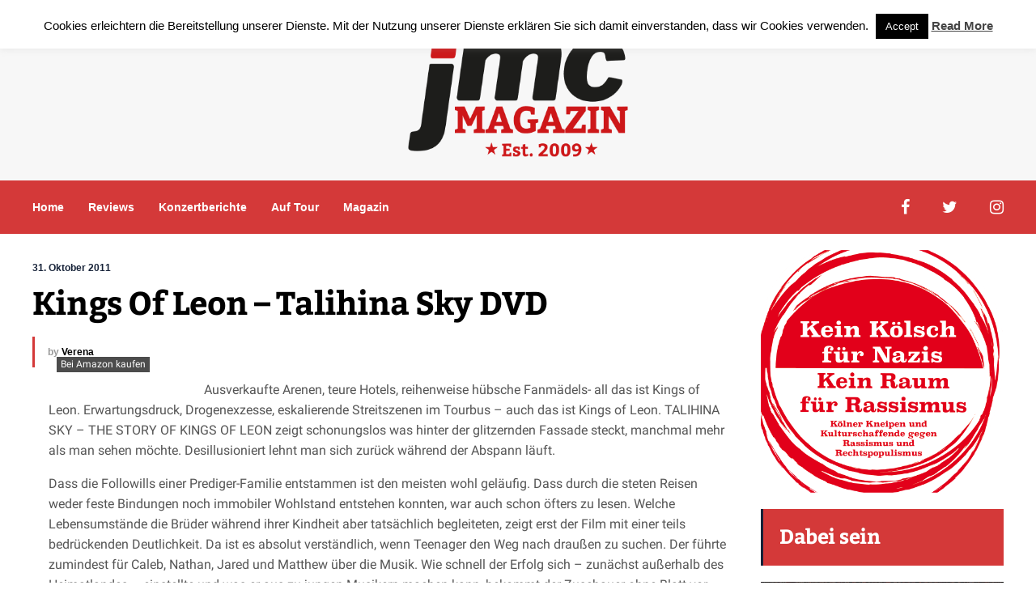

--- FILE ---
content_type: text/html; charset=UTF-8
request_url: https://jmc-magazin.de/2011/10/kings-of-leon-talihina-sky-dvd/
body_size: 21373
content:
<!DOCTYPE html>
<html lang="de">
	<head>
    	<meta name="viewport" content="width=device-width, initial-scale=1, user-scalable=no">
        <meta charset="UTF-8">
                <link rel="pingback" href="https://jmc-magazin.de/xmlrpc.php" />
		<meta name='robots' content='index, follow, max-image-preview:large, max-snippet:-1, max-video-preview:-1' />

	<!-- This site is optimized with the Yoast SEO plugin v26.8 - https://yoast.com/product/yoast-seo-wordpress/ -->
	<title>Kings Of Leon - Talihina Sky DVD</title>
	<meta name="description" content="Übergroße Egos ertränkt in unzähligen Flaschen Wein und die Frage, ob es wirklich das war, was man bei der Geburtsstunde der Band als Hoffnung hatte." />
	<link rel="canonical" href="https://jmc-magazin.de/2011/10/kings-of-leon-talihina-sky-dvd/" />
	<meta property="og:locale" content="de_DE" />
	<meta property="og:type" content="article" />
	<meta property="og:title" content="Kings Of Leon - Talihina Sky DVD" />
	<meta property="og:description" content="Übergroße Egos ertränkt in unzähligen Flaschen Wein und die Frage, ob es wirklich das war, was man bei der Geburtsstunde der Band als Hoffnung hatte." />
	<meta property="og:url" content="https://jmc-magazin.de/2011/10/kings-of-leon-talihina-sky-dvd/" />
	<meta property="og:site_name" content="jmc Magazin" />
	<meta property="article:publisher" content="https://www.facebook.com/jmc.DasMagazin/" />
	<meta property="article:published_time" content="2011-10-31T17:57:11+00:00" />
	<meta property="article:modified_time" content="2014-11-19T18:52:57+00:00" />
	<meta property="og:image" content="https://jmc-magazin.de/wp-content/uploads/2017/01/jmc-redaktion.jpg" />
	<meta property="og:image:width" content="1200" />
	<meta property="og:image:height" content="801" />
	<meta property="og:image:type" content="image/jpeg" />
	<meta name="author" content="Verena" />
	<meta name="twitter:card" content="summary_large_image" />
	<meta name="twitter:creator" content="@jmcmagazin" />
	<meta name="twitter:site" content="@jmcmagazin" />
	<meta name="twitter:label1" content="Verfasst von" />
	<meta name="twitter:data1" content="Verena" />
	<meta name="twitter:label2" content="Geschätzte Lesezeit" />
	<meta name="twitter:data2" content="2 Minuten" />
	<script type="application/ld+json" class="yoast-schema-graph">{"@context":"https://schema.org","@graph":[{"@type":"Article","@id":"https://jmc-magazin.de/2011/10/kings-of-leon-talihina-sky-dvd/#article","isPartOf":{"@id":"https://jmc-magazin.de/2011/10/kings-of-leon-talihina-sky-dvd/"},"author":{"name":"Verena","@id":"https://jmc-magazin.de/#/schema/person/53963ae11b8ebf523dde2db81904fb91"},"headline":"Kings Of Leon &#8211; Talihina Sky DVD","datePublished":"2011-10-31T17:57:11+00:00","dateModified":"2014-11-19T18:52:57+00:00","mainEntityOfPage":{"@id":"https://jmc-magazin.de/2011/10/kings-of-leon-talihina-sky-dvd/"},"wordCount":375,"commentCount":0,"image":{"@id":"https://jmc-magazin.de/2011/10/kings-of-leon-talihina-sky-dvd/#primaryimage"},"thumbnailUrl":"","keywords":["Kings of Leon"],"articleSection":["Kino &amp; DVD"],"inLanguage":"de","potentialAction":[{"@type":"CommentAction","name":"Comment","target":["https://jmc-magazin.de/2011/10/kings-of-leon-talihina-sky-dvd/#respond"]}]},{"@type":"WebPage","@id":"https://jmc-magazin.de/2011/10/kings-of-leon-talihina-sky-dvd/","url":"https://jmc-magazin.de/2011/10/kings-of-leon-talihina-sky-dvd/","name":"Kings Of Leon - Talihina Sky DVD","isPartOf":{"@id":"https://jmc-magazin.de/#website"},"primaryImageOfPage":{"@id":"https://jmc-magazin.de/2011/10/kings-of-leon-talihina-sky-dvd/#primaryimage"},"image":{"@id":"https://jmc-magazin.de/2011/10/kings-of-leon-talihina-sky-dvd/#primaryimage"},"thumbnailUrl":"","datePublished":"2011-10-31T17:57:11+00:00","dateModified":"2014-11-19T18:52:57+00:00","author":{"@id":"https://jmc-magazin.de/#/schema/person/53963ae11b8ebf523dde2db81904fb91"},"description":"Übergroße Egos ertränkt in unzähligen Flaschen Wein und die Frage, ob es wirklich das war, was man bei der Geburtsstunde der Band als Hoffnung hatte.","breadcrumb":{"@id":"https://jmc-magazin.de/2011/10/kings-of-leon-talihina-sky-dvd/#breadcrumb"},"inLanguage":"de","potentialAction":[{"@type":"ReadAction","target":["https://jmc-magazin.de/2011/10/kings-of-leon-talihina-sky-dvd/"]}]},{"@type":"ImageObject","inLanguage":"de","@id":"https://jmc-magazin.de/2011/10/kings-of-leon-talihina-sky-dvd/#primaryimage","url":"","contentUrl":""},{"@type":"BreadcrumbList","@id":"https://jmc-magazin.de/2011/10/kings-of-leon-talihina-sky-dvd/#breadcrumb","itemListElement":[{"@type":"ListItem","position":1,"name":"Startseite","item":"https://jmc-magazin.de/"},{"@type":"ListItem","position":2,"name":"Kings Of Leon &#8211; Talihina Sky DVD"}]},{"@type":"WebSite","@id":"https://jmc-magazin.de/#website","url":"https://jmc-magazin.de/","name":"jmc Magazin","description":"journal for music and culture","potentialAction":[{"@type":"SearchAction","target":{"@type":"EntryPoint","urlTemplate":"https://jmc-magazin.de/?s={search_term_string}"},"query-input":{"@type":"PropertyValueSpecification","valueRequired":true,"valueName":"search_term_string"}}],"inLanguage":"de"},{"@type":"Person","@id":"https://jmc-magazin.de/#/schema/person/53963ae11b8ebf523dde2db81904fb91","name":"Verena","image":{"@type":"ImageObject","inLanguage":"de","@id":"https://jmc-magazin.de/#/schema/person/image/","url":"https://secure.gravatar.com/avatar/63b678ea9d222587b28d7c58b0d3d35ed1a8ddf147c22c63c851be795a1b0cf4?s=96&d=mm&r=g","contentUrl":"https://secure.gravatar.com/avatar/63b678ea9d222587b28d7c58b0d3d35ed1a8ddf147c22c63c851be795a1b0cf4?s=96&d=mm&r=g","caption":"Verena"},"url":"https://jmc-magazin.de/author/verena/"}]}</script>
	<!-- / Yoast SEO plugin. -->


<link rel='dns-prefetch' href='//hb.wpmucdn.com' />
<link href='//hb.wpmucdn.com' rel='preconnect' />
<link rel="alternate" type="application/rss+xml" title="jmc Magazin &raquo; Feed" href="https://jmc-magazin.de/feed/" />
<link rel="alternate" type="application/rss+xml" title="jmc Magazin &raquo; Kommentar-Feed" href="https://jmc-magazin.de/comments/feed/" />
<link rel="alternate" title="oEmbed (JSON)" type="application/json+oembed" href="https://jmc-magazin.de/wp-json/oembed/1.0/embed?url=https%3A%2F%2Fjmc-magazin.de%2F2011%2F10%2Fkings-of-leon-talihina-sky-dvd%2F" />
<link rel="alternate" title="oEmbed (XML)" type="text/xml+oembed" href="https://jmc-magazin.de/wp-json/oembed/1.0/embed?url=https%3A%2F%2Fjmc-magazin.de%2F2011%2F10%2Fkings-of-leon-talihina-sky-dvd%2F&#038;format=xml" />
<style id='wp-img-auto-sizes-contain-inline-css' type='text/css'>
img:is([sizes=auto i],[sizes^="auto," i]){contain-intrinsic-size:3000px 1500px}
/*# sourceURL=wp-img-auto-sizes-contain-inline-css */
</style>
<link rel='stylesheet' id='dashicons-css' href='https://hb.wpmucdn.com/jmc-magazin.de/c564f782-aaf1-46de-9971-719cc7f4c397.css' type='text/css' media='all' />
<link rel='stylesheet' id='post-views-counter-frontend-css' href='https://hb.wpmucdn.com/jmc-magazin.de/5c0b82b1-74b0-453a-8dfd-de930b688436.css' type='text/css' media='all' />
<style id='wp-emoji-styles-inline-css' type='text/css'>

	img.wp-smiley, img.emoji {
		display: inline !important;
		border: none !important;
		box-shadow: none !important;
		height: 1em !important;
		width: 1em !important;
		margin: 0 0.07em !important;
		vertical-align: -0.1em !important;
		background: none !important;
		padding: 0 !important;
	}
/*# sourceURL=wp-emoji-styles-inline-css */
</style>
<style id='wp-block-library-inline-css' type='text/css'>
:root{--wp-block-synced-color:#7a00df;--wp-block-synced-color--rgb:122,0,223;--wp-bound-block-color:var(--wp-block-synced-color);--wp-editor-canvas-background:#ddd;--wp-admin-theme-color:#007cba;--wp-admin-theme-color--rgb:0,124,186;--wp-admin-theme-color-darker-10:#006ba1;--wp-admin-theme-color-darker-10--rgb:0,107,160.5;--wp-admin-theme-color-darker-20:#005a87;--wp-admin-theme-color-darker-20--rgb:0,90,135;--wp-admin-border-width-focus:2px}@media (min-resolution:192dpi){:root{--wp-admin-border-width-focus:1.5px}}.wp-element-button{cursor:pointer}:root .has-very-light-gray-background-color{background-color:#eee}:root .has-very-dark-gray-background-color{background-color:#313131}:root .has-very-light-gray-color{color:#eee}:root .has-very-dark-gray-color{color:#313131}:root .has-vivid-green-cyan-to-vivid-cyan-blue-gradient-background{background:linear-gradient(135deg,#00d084,#0693e3)}:root .has-purple-crush-gradient-background{background:linear-gradient(135deg,#34e2e4,#4721fb 50%,#ab1dfe)}:root .has-hazy-dawn-gradient-background{background:linear-gradient(135deg,#faaca8,#dad0ec)}:root .has-subdued-olive-gradient-background{background:linear-gradient(135deg,#fafae1,#67a671)}:root .has-atomic-cream-gradient-background{background:linear-gradient(135deg,#fdd79a,#004a59)}:root .has-nightshade-gradient-background{background:linear-gradient(135deg,#330968,#31cdcf)}:root .has-midnight-gradient-background{background:linear-gradient(135deg,#020381,#2874fc)}:root{--wp--preset--font-size--normal:16px;--wp--preset--font-size--huge:42px}.has-regular-font-size{font-size:1em}.has-larger-font-size{font-size:2.625em}.has-normal-font-size{font-size:var(--wp--preset--font-size--normal)}.has-huge-font-size{font-size:var(--wp--preset--font-size--huge)}.has-text-align-center{text-align:center}.has-text-align-left{text-align:left}.has-text-align-right{text-align:right}.has-fit-text{white-space:nowrap!important}#end-resizable-editor-section{display:none}.aligncenter{clear:both}.items-justified-left{justify-content:flex-start}.items-justified-center{justify-content:center}.items-justified-right{justify-content:flex-end}.items-justified-space-between{justify-content:space-between}.screen-reader-text{border:0;clip-path:inset(50%);height:1px;margin:-1px;overflow:hidden;padding:0;position:absolute;width:1px;word-wrap:normal!important}.screen-reader-text:focus{background-color:#ddd;clip-path:none;color:#444;display:block;font-size:1em;height:auto;left:5px;line-height:normal;padding:15px 23px 14px;text-decoration:none;top:5px;width:auto;z-index:100000}html :where(.has-border-color){border-style:solid}html :where([style*=border-top-color]){border-top-style:solid}html :where([style*=border-right-color]){border-right-style:solid}html :where([style*=border-bottom-color]){border-bottom-style:solid}html :where([style*=border-left-color]){border-left-style:solid}html :where([style*=border-width]){border-style:solid}html :where([style*=border-top-width]){border-top-style:solid}html :where([style*=border-right-width]){border-right-style:solid}html :where([style*=border-bottom-width]){border-bottom-style:solid}html :where([style*=border-left-width]){border-left-style:solid}html :where(img[class*=wp-image-]){height:auto;max-width:100%}:where(figure){margin:0 0 1em}html :where(.is-position-sticky){--wp-admin--admin-bar--position-offset:var(--wp-admin--admin-bar--height,0px)}@media screen and (max-width:600px){html :where(.is-position-sticky){--wp-admin--admin-bar--position-offset:0px}}

/*# sourceURL=wp-block-library-inline-css */
</style><style id='global-styles-inline-css' type='text/css'>
:root{--wp--preset--aspect-ratio--square: 1;--wp--preset--aspect-ratio--4-3: 4/3;--wp--preset--aspect-ratio--3-4: 3/4;--wp--preset--aspect-ratio--3-2: 3/2;--wp--preset--aspect-ratio--2-3: 2/3;--wp--preset--aspect-ratio--16-9: 16/9;--wp--preset--aspect-ratio--9-16: 9/16;--wp--preset--color--black: #000000;--wp--preset--color--cyan-bluish-gray: #abb8c3;--wp--preset--color--white: #ffffff;--wp--preset--color--pale-pink: #f78da7;--wp--preset--color--vivid-red: #cf2e2e;--wp--preset--color--luminous-vivid-orange: #ff6900;--wp--preset--color--luminous-vivid-amber: #fcb900;--wp--preset--color--light-green-cyan: #7bdcb5;--wp--preset--color--vivid-green-cyan: #00d084;--wp--preset--color--pale-cyan-blue: #8ed1fc;--wp--preset--color--vivid-cyan-blue: #0693e3;--wp--preset--color--vivid-purple: #9b51e0;--wp--preset--gradient--vivid-cyan-blue-to-vivid-purple: linear-gradient(135deg,rgb(6,147,227) 0%,rgb(155,81,224) 100%);--wp--preset--gradient--light-green-cyan-to-vivid-green-cyan: linear-gradient(135deg,rgb(122,220,180) 0%,rgb(0,208,130) 100%);--wp--preset--gradient--luminous-vivid-amber-to-luminous-vivid-orange: linear-gradient(135deg,rgb(252,185,0) 0%,rgb(255,105,0) 100%);--wp--preset--gradient--luminous-vivid-orange-to-vivid-red: linear-gradient(135deg,rgb(255,105,0) 0%,rgb(207,46,46) 100%);--wp--preset--gradient--very-light-gray-to-cyan-bluish-gray: linear-gradient(135deg,rgb(238,238,238) 0%,rgb(169,184,195) 100%);--wp--preset--gradient--cool-to-warm-spectrum: linear-gradient(135deg,rgb(74,234,220) 0%,rgb(151,120,209) 20%,rgb(207,42,186) 40%,rgb(238,44,130) 60%,rgb(251,105,98) 80%,rgb(254,248,76) 100%);--wp--preset--gradient--blush-light-purple: linear-gradient(135deg,rgb(255,206,236) 0%,rgb(152,150,240) 100%);--wp--preset--gradient--blush-bordeaux: linear-gradient(135deg,rgb(254,205,165) 0%,rgb(254,45,45) 50%,rgb(107,0,62) 100%);--wp--preset--gradient--luminous-dusk: linear-gradient(135deg,rgb(255,203,112) 0%,rgb(199,81,192) 50%,rgb(65,88,208) 100%);--wp--preset--gradient--pale-ocean: linear-gradient(135deg,rgb(255,245,203) 0%,rgb(182,227,212) 50%,rgb(51,167,181) 100%);--wp--preset--gradient--electric-grass: linear-gradient(135deg,rgb(202,248,128) 0%,rgb(113,206,126) 100%);--wp--preset--gradient--midnight: linear-gradient(135deg,rgb(2,3,129) 0%,rgb(40,116,252) 100%);--wp--preset--font-size--small: 13px;--wp--preset--font-size--medium: 20px;--wp--preset--font-size--large: 36px;--wp--preset--font-size--x-large: 42px;--wp--preset--spacing--20: 0.44rem;--wp--preset--spacing--30: 0.67rem;--wp--preset--spacing--40: 1rem;--wp--preset--spacing--50: 1.5rem;--wp--preset--spacing--60: 2.25rem;--wp--preset--spacing--70: 3.38rem;--wp--preset--spacing--80: 5.06rem;--wp--preset--shadow--natural: 6px 6px 9px rgba(0, 0, 0, 0.2);--wp--preset--shadow--deep: 12px 12px 50px rgba(0, 0, 0, 0.4);--wp--preset--shadow--sharp: 6px 6px 0px rgba(0, 0, 0, 0.2);--wp--preset--shadow--outlined: 6px 6px 0px -3px rgb(255, 255, 255), 6px 6px rgb(0, 0, 0);--wp--preset--shadow--crisp: 6px 6px 0px rgb(0, 0, 0);}:where(.is-layout-flex){gap: 0.5em;}:where(.is-layout-grid){gap: 0.5em;}body .is-layout-flex{display: flex;}.is-layout-flex{flex-wrap: wrap;align-items: center;}.is-layout-flex > :is(*, div){margin: 0;}body .is-layout-grid{display: grid;}.is-layout-grid > :is(*, div){margin: 0;}:where(.wp-block-columns.is-layout-flex){gap: 2em;}:where(.wp-block-columns.is-layout-grid){gap: 2em;}:where(.wp-block-post-template.is-layout-flex){gap: 1.25em;}:where(.wp-block-post-template.is-layout-grid){gap: 1.25em;}.has-black-color{color: var(--wp--preset--color--black) !important;}.has-cyan-bluish-gray-color{color: var(--wp--preset--color--cyan-bluish-gray) !important;}.has-white-color{color: var(--wp--preset--color--white) !important;}.has-pale-pink-color{color: var(--wp--preset--color--pale-pink) !important;}.has-vivid-red-color{color: var(--wp--preset--color--vivid-red) !important;}.has-luminous-vivid-orange-color{color: var(--wp--preset--color--luminous-vivid-orange) !important;}.has-luminous-vivid-amber-color{color: var(--wp--preset--color--luminous-vivid-amber) !important;}.has-light-green-cyan-color{color: var(--wp--preset--color--light-green-cyan) !important;}.has-vivid-green-cyan-color{color: var(--wp--preset--color--vivid-green-cyan) !important;}.has-pale-cyan-blue-color{color: var(--wp--preset--color--pale-cyan-blue) !important;}.has-vivid-cyan-blue-color{color: var(--wp--preset--color--vivid-cyan-blue) !important;}.has-vivid-purple-color{color: var(--wp--preset--color--vivid-purple) !important;}.has-black-background-color{background-color: var(--wp--preset--color--black) !important;}.has-cyan-bluish-gray-background-color{background-color: var(--wp--preset--color--cyan-bluish-gray) !important;}.has-white-background-color{background-color: var(--wp--preset--color--white) !important;}.has-pale-pink-background-color{background-color: var(--wp--preset--color--pale-pink) !important;}.has-vivid-red-background-color{background-color: var(--wp--preset--color--vivid-red) !important;}.has-luminous-vivid-orange-background-color{background-color: var(--wp--preset--color--luminous-vivid-orange) !important;}.has-luminous-vivid-amber-background-color{background-color: var(--wp--preset--color--luminous-vivid-amber) !important;}.has-light-green-cyan-background-color{background-color: var(--wp--preset--color--light-green-cyan) !important;}.has-vivid-green-cyan-background-color{background-color: var(--wp--preset--color--vivid-green-cyan) !important;}.has-pale-cyan-blue-background-color{background-color: var(--wp--preset--color--pale-cyan-blue) !important;}.has-vivid-cyan-blue-background-color{background-color: var(--wp--preset--color--vivid-cyan-blue) !important;}.has-vivid-purple-background-color{background-color: var(--wp--preset--color--vivid-purple) !important;}.has-black-border-color{border-color: var(--wp--preset--color--black) !important;}.has-cyan-bluish-gray-border-color{border-color: var(--wp--preset--color--cyan-bluish-gray) !important;}.has-white-border-color{border-color: var(--wp--preset--color--white) !important;}.has-pale-pink-border-color{border-color: var(--wp--preset--color--pale-pink) !important;}.has-vivid-red-border-color{border-color: var(--wp--preset--color--vivid-red) !important;}.has-luminous-vivid-orange-border-color{border-color: var(--wp--preset--color--luminous-vivid-orange) !important;}.has-luminous-vivid-amber-border-color{border-color: var(--wp--preset--color--luminous-vivid-amber) !important;}.has-light-green-cyan-border-color{border-color: var(--wp--preset--color--light-green-cyan) !important;}.has-vivid-green-cyan-border-color{border-color: var(--wp--preset--color--vivid-green-cyan) !important;}.has-pale-cyan-blue-border-color{border-color: var(--wp--preset--color--pale-cyan-blue) !important;}.has-vivid-cyan-blue-border-color{border-color: var(--wp--preset--color--vivid-cyan-blue) !important;}.has-vivid-purple-border-color{border-color: var(--wp--preset--color--vivid-purple) !important;}.has-vivid-cyan-blue-to-vivid-purple-gradient-background{background: var(--wp--preset--gradient--vivid-cyan-blue-to-vivid-purple) !important;}.has-light-green-cyan-to-vivid-green-cyan-gradient-background{background: var(--wp--preset--gradient--light-green-cyan-to-vivid-green-cyan) !important;}.has-luminous-vivid-amber-to-luminous-vivid-orange-gradient-background{background: var(--wp--preset--gradient--luminous-vivid-amber-to-luminous-vivid-orange) !important;}.has-luminous-vivid-orange-to-vivid-red-gradient-background{background: var(--wp--preset--gradient--luminous-vivid-orange-to-vivid-red) !important;}.has-very-light-gray-to-cyan-bluish-gray-gradient-background{background: var(--wp--preset--gradient--very-light-gray-to-cyan-bluish-gray) !important;}.has-cool-to-warm-spectrum-gradient-background{background: var(--wp--preset--gradient--cool-to-warm-spectrum) !important;}.has-blush-light-purple-gradient-background{background: var(--wp--preset--gradient--blush-light-purple) !important;}.has-blush-bordeaux-gradient-background{background: var(--wp--preset--gradient--blush-bordeaux) !important;}.has-luminous-dusk-gradient-background{background: var(--wp--preset--gradient--luminous-dusk) !important;}.has-pale-ocean-gradient-background{background: var(--wp--preset--gradient--pale-ocean) !important;}.has-electric-grass-gradient-background{background: var(--wp--preset--gradient--electric-grass) !important;}.has-midnight-gradient-background{background: var(--wp--preset--gradient--midnight) !important;}.has-small-font-size{font-size: var(--wp--preset--font-size--small) !important;}.has-medium-font-size{font-size: var(--wp--preset--font-size--medium) !important;}.has-large-font-size{font-size: var(--wp--preset--font-size--large) !important;}.has-x-large-font-size{font-size: var(--wp--preset--font-size--x-large) !important;}
/*# sourceURL=global-styles-inline-css */
</style>

<style id='classic-theme-styles-inline-css' type='text/css'>
/*! This file is auto-generated */
.wp-block-button__link{color:#fff;background-color:#32373c;border-radius:9999px;box-shadow:none;text-decoration:none;padding:calc(.667em + 2px) calc(1.333em + 2px);font-size:1.125em}.wp-block-file__button{background:#32373c;color:#fff;text-decoration:none}
/*# sourceURL=/wp-includes/css/classic-themes.min.css */
</style>
<link rel='stylesheet' id='cookie-law-info-css' href='https://hb.wpmucdn.com/jmc-magazin.de/3d32ce0e-da70-4467-96a8-38a1c09a77bd.css' type='text/css' media='all' />
<link rel='stylesheet' id='cookie-law-info-gdpr-css' href='https://hb.wpmucdn.com/jmc-magazin.de/5df8dbd1-b653-475c-b1d6-781f625b42ff.css' type='text/css' media='all' />
<link rel='stylesheet' id='hunted-parent-css' href='https://hb.wpmucdn.com/jmc-magazin.de/1f1deae9-0d14-44de-9244-60fb532df1b2.css' type='text/css' media='all' />
<link rel='stylesheet' id='hunted-fonts-css' href='https://jmc-magazin.de/wp-content/uploads/fonts/6d98264ec190470bfa310431d2e93036/font.css?v=1686290690' type='text/css' media='all' />
<link rel='stylesheet' id='normalize-css' href='https://hb.wpmucdn.com/jmc-magazin.de/d84f2602-cf7e-4637-9e17-7a61a2ca98c4.css' type='text/css' media='all' />
<link rel='stylesheet' id='hunted-style-css' href='https://hb.wpmucdn.com/jmc-magazin.de/8dc54c63-9847-4d98-9196-249f3509616c.css' type='text/css' media='all' />
<link rel='stylesheet' id='font-awesome-css' href='https://hb.wpmucdn.com/jmc-magazin.de/3e678184-0ec7-4859-ace6-580836678ec4.css' type='text/css' media='all' />
<link rel='stylesheet' id='bxslider-css' href='https://hb.wpmucdn.com/jmc-magazin.de/80b18bdf-fef2-4aaf-9a1d-8aaba9d88e8e.css' type='text/css' media='all' />
<link rel='stylesheet' id='hunted-responsive-css' href='https://hb.wpmucdn.com/jmc-magazin.de/b62e0add-b5c0-42c1-83de-6368a7f6864c.css' type='text/css' media='all' />
<link rel='stylesheet' id='slicknav-css' href='https://hb.wpmucdn.com/jmc-magazin.de/184b9989-84ab-4c83-8428-7fa6aac1f80d.css' type='text/css' media='all' />
<style id='slicknav-inline-css' type='text/css'>


			body { background-color: #ffffff; }

			

			.site-mid,
			.header-widgets-container { background-color: #ffffff; }

			

			input, textarea { border-color: #CCC; background-color: #ffffff; color: #555; }
			select { background-color: #CCC; color: #555; }
			table, th, td { border-color: #CCC; }
			blockquote, pre { background-color: #162238; color: #FFF; }

			

			span.page-numbers.dots,
			span.page-numbers.current,
			.pagenavi a.page-numbers,
			.pagenavi a.page-numbers:visited,
			.page-navi-prev-badge,
			.page-navi-next-badge { color: #999; }
			.pagenavi a.page-numbers:hover { color: #d43939; }
			span.page-numbers.current { color: #CCC; }

			.pagenavi a.next.page-numbers,
			.pagenavi a.prev.page-numbers,
			.nothing-found,
			.page-404 { background-color: #ffffff; color: #999; border-color: #CCC; }
			.filter-bar { background-color: #d43939; color: #FFF; border-color: #162238; }
			.pagenavi a.next.page-numbers:hover,
			.pagenavi a.prev.page-numbers:hover { background-color: #162238; color: #FFF; border-color: #d43939; }
			#googleMap { height: 500px; }

			

				.site-mid,
				.header-widgets-container { max-width: 1240px; }

				

			article.post,
			.author-desc { background-color: #ffffff; color: #555; }

			article a,
			article a:visited,
			.author-box-outer a,
			.author-box-outer a:visited,
			.page-navi a,
			.page-navi a:visited { color: #000; }
			article a:hover,
			.author-box-outer a:hover,
			.page-navi a:hover { color: #d43939; }

			article .listing-comment a,
			article .listing-comment a:visited,
			article .listing-comment-w-o-date a,
			article .listing-comment-w-o-date a:visited,
			article .home-cat-tag-page a,
			article .home-cat-tag-page a:visited,
			.author-links a,
			.author-links a:visited { color: #999; }
			article .listing-date a,
			article .listing-date a:visited { color: #162238; }
			article .listing-date a:hover,
			article .listing-comment a:hover,
			article .listing-comment-w-o-date a:hover,
			article .home-cat-tag-page a:hover,
			a.btnReadMore,
			a.btnReadMore:visited,
			.author-links a:hover { color: #d43939; }
			a.btnReadMore:hover { color: #162238; }
			article .post-styleZ-info .table-cell-middle,
			.author-box-outer { border-color: #CCC; }
			article .home-cat-tag-page,
			.author-bar-avatar,
			.author-bar-date-views,
			.share-bar span { color: #999; }
			.header-area-date { color: #162238; }
			.author-bar-avatar,
			.hunted-sep { border-color: #d43939; }

			article.post h1, article.post h2, article.post h3, article.post h4, article.post h5, article.post h6 { color: #000; }
			.sticky-icon { background-color: #d43939; color: #FFF; }
			article .wp-caption p.wp-caption-text { background: rgba(0,0,0, 0.7); color: #FFF; }
			article .wp-caption a,
			article .wp-caption a:visited,
			blockquote a,
			blockquote a:visited { color: #d43939; }
			article .wp-caption a:hover,
			blockquote a:hover { color: #CCC; }
			.wpcf7-form p { color: #999; }

			

			.related-posts a .listing-box,
			.related-posts a:visited .listing-box { color: #000; }
			.related-posts a .listing-box .listing-date,
			.related-posts a:visited .listing-box .listing-date { color: #000; }
			.related-posts a:hover .listing-box { color: #d43939; }

			

			.comments-container { background-color: #ffffff; color: #555; }
			.comment-reply-title,
			.comments .comments-hdr { color: #000; }
			.comments a,
			.comments a:visited,
			.comment-author-name { color: #162238; }
			.comments a:hover { color: #d43939; }
			.comments-paging .page-numbers.current,
			.comment-date,
			.must-log-in,
			.logged-in-as,
			.comment-input-hdr { color: #999; }
			.comments span.page-numbers.current { color: #CCC; }
			input[type="submit"] { background-color: #FFF; color: #999; border-color: #CCC; }
			input[type="submit"]:hover { background-color: #162238; color: #FFF; border-color: #d43939; }

			.btnEdit,
			.btnReply { background-color: #FFF; border-color: #CCC; }
			a.comment-edit-link,
			a.comment-edit-link:visited,
			a.comment-reply-link,
			a.comment-reply-link:visited,
			a.comment-reply-login,
			a.comment-reply-login:visited { color: #999; }
			.btnEdit:hover,
			.btnReply:hover { background-color: #162238; border-color: #d43939; }
			a.comment-edit-link:hover,
			a.comment-reply-link:hover,
			a.comment-reply-login:hover { color: #FFF; }

			.comment-awaiting { color: #d43939; }
			.comment-text h1, .comment-text h2, .comment-text h3, .comment-text h4, .comment-text h5, .comment-text h6 { color: #000; }

			

				.top-line-outer,
				.top-line-inner { background-color: #162238; padding: 0px; }

				.top-line-container { max-width: 100%; }

			.spot-messages,
			.spot-messages a,
			.spot-messages a:visited,
			.assign-menu { color: #FFF; }

			.mobile-header,
			#sticky-menu-container { background-color: #d43939; }
			.hunted-menu-button,
			.slicknav_menu a,
			.slicknav_menu a:visited { color: #FFF; }
			.slicknav_menu a:hover { color: #162238; }
			.header-menu-touch { border-color: #FFF; }

			.logo-text a,
			.logo-text a:visited { color: #FFF; }
			h1.logo-text { font-size: 30px; }
			.mobile-header h1.logo-text,
			#sticky-menu h1.logo-text { font-size: 25px; }

			

			.header-menu-outer a,
			.header-menu-outer a:visited,
			.header-menu-outer li.nav-sep { color: #FFF; }
			.header-menu-outer a:hover { color: #d43939; }

			.site-nav2 a,
			.site-nav2 a:visited,
			.btn-to-top,
			.header-social .social-menu-item,
			.hunted-top-search-button,
			.top-search input,
			.top-search-touch input,
			.top-search-touch i { color: #FFF; }
			.site-nav2 a:hover,
			.btn-to-top:hover,
			.header-social .social-menu-item:hover,
			.hunted-top-search-button:hover { color: #162238; }
			.site-nav2 li ul { background-color: #d43939; }
			.site-nav2 li ul a,
			.site-nav2 li ul a:visited { color: #FFF; }
			.site-nav2 li ul a:hover { color: #162238; }

			.site-top-container,
			.menu-sticky,
			.top-search input,
			.top-search-touch input { background-color: #d43939; }

			

				.site-logo-outer { display: block; text-align: center; padding: 40px 0px 20px 0px; background-color: #f7f7f7; }
				.site-logo-container { display: inline-block; }

				.site-logo-container img { height: auto; }

				.site-logo-left-handler { display: inline-table; vertical-align: middle; margin: 0px; }

				.site-logo-left-handler,
				.top-extra { height: 66px; }
				.site-logo-container img { max-height: 159px; }

				

			.sticky-logo-outer,
			#sticky-menu .top-extra { height: 50px; }

			.site-top-container { padding-left: 0px; padding-right: 0px; }

			.site-top { margin-bottom: 20px; }

				.site-top { max-width: 100%; padding: 0px; }

				.site-top-container { max-width: 1240px; margin: auto; padding-left: 20px; padding-right: 20px; }
				.site-top-container-outer { background-color: #d43939; }

				@media all and (min-width: 960px) {

				#site-menu,
				#site-menu-sticky,
				#sticky-menu { display: block; }
				.mobile-header { display: none; }
				.site-top { margin-top: 0px; display: block; }
				body { margin-top: 0px; }

				.spot-messages {
					float: left;
					width: 50%;
				}

				.header-menu-outer {
					display: inline-block;
					text-align: center;
					font-size: 0;
				}

			}

			

				body { margin-top: 70px; }

				@media all and (min-width: 960px) {

					body { margin-top: 0px; }

				}

			.slider-caption,
			.slide-info-inner { color: #FFF; }
			.slider-date,
			.slider-author,
			.slider-comment-icon,
			.slider-categories { color: #CCC; }
			.slider-author-avatar { border-color: #d43939; }

			

				.slide-info-2 { max-width: 1280px; }
				.slide-info-outer { background: rgba(22,34,56,0.5); -webkit-transition: all 0.3s ease-out; transition: all 0.3s ease-out; }
				.slide-a:hover .slide-info-outer { background: rgba(22,34,56, 0.3); }

				

					.slide-text-padding-2 { padding-bottom: 45px; }

					

				.slide-container { text-align: left; }
				.slide-info-inner { vertical-align: bottom; }
				.slide-text { max-width: 700px; }

				@media all and (min-width: 480px) {

					.slider-caption { font-size: 16px; line-height: 1.5em; }

				}

				@media all and (min-width: 640px) {

					.slider-header { font-size: 60px; line-height: 1.1em; }
					.slider-caption { font-size: 20px; line-height: 1.2em; }
					.slide-text-outer { border: none; padding: 0px; margin: 0px; }

				}

				

				.hunted-slider-container .bx-wrapper .bx-pager.bx-default-pager a { background-color: #d43939; }
				.hunted-slider-container .bx-wrapper .bx-controls-direction a,
				.hunted-slider-container .bx-wrapper .bx-controls-direction a:visited { color: #d43939; }
				.hunted-slider-container .bx-wrapper .bx-controls-direction a:hover { color: #FFF; }

				

				.bx-wrapper .bx-pager.bx-default-pager a { width: 10px; height: 10px; -moz-border-radius: 5px; -webkit-border-radius: 5px; border-radius: 5px; }

				

				.bx-wrapper .bx-pager { text-align: right; padding-right: 20px; }
				.bx-wrapper .bx-pager.bx-default-pager a { text-indent: 9999px; }

				@media all and (min-width: 640px) {

						.bx-pager-outer { max-width: 1200px; }
						.bx-wrapper .bx-pager { padding-right: 35px; }

						}

				.hunted-slider-container { display: block; }

				

			.widget-item h2,
			.widget-view-all { color: #162238; background-color: #CCC; border-color: #d43939; }
			.widget-view-all:hover { color: #FFF; background-color: #000; }

			.widget-item { background-color: #ffffff; color: #555; border-bottom-color: #CCC; }
			.widget-item a,
			.hunted-post-widget .post-styleZ { color: #000; }
			.widget-item .table-cell-middle,
			.hunted-post-widget .post-styleZ .table-cell-middle { border-bottom-color: #CCC; }
			.widget-item a:hover,
			.hunted-post-widget .post-styleZ:hover { color: #d43939; }

			.widget-item .wp-tag-cloud li { background-color: #ffffff; border-color: #CCC; }
			.widget-item .wp-tag-cloud li a { color: #999; }
			.widget-item .wp-tag-cloud li:hover { background-color: #162238; border-color: #d43939; }
			.widget-item .wp-tag-cloud li:hover a { color: #FFF; }

			.social-widget-outer { background-color: #d43939; }
			.social-widget li a,
			.social-widget li a:hover { color: #FFF; }

			.search-widget-inner { border-bottom-color: #CCC; }
			.search-widget-s-icon,
			.search-widget-s-pro-icon { color: #d43939; }
			.search-widget-s-icon:hover,
			.search-widget-s-pro-icon:hover { color: #162238; }
			.search-widget-input { background-color: #ffffff !important; color: #000 !important; }

			.hunted-posts-widget .listing-date { color: #162238; }
			.hunted-posts-widget .listing-comment,
			.hunted-posts-widget .listing-comment-w-o-date,
			.post-styleZ-info .sponsored-post { color: #999; }
			.recent-comment-author { color: #999; }

			.footer-box-inner { max-width: 1240px; }.footer-bottom { max-width: 1240px; }

			.footer-box-outer { background-color: #162238; }

			.footer-bottom-outer { background-color: #CCC; }
			.footer-bottom-outer a,
			.footer-menu-outer li.nav-sep,
			.footer-text,
			.footer-menu-outer .assign-menu { color: #999; }
			.footer-bottom-outer a:hover { color: #d43939; }

			.widget-item-footer h2 { color: #FFF  border-color: #d43939; }

			.widget-item-footer { color: #CCC; }
			.widget-item-footer a,
			.footer-widget-area .hunted-post-widget .post-styleZ { color: #FFF; }
			.widget-item-footer a:hover,
			.footer-widget-area .hunted-post-widget .post-styleZ:hover { color: #d43939; }

			.widget-item-footer .wp-tag-cloud li { background-color: #162238; border-color: #FFF; }
			.widget-item-footer .wp-tag-cloud li a { color: #FFF; }
			.widget-item-footer .wp-tag-cloud li:hover { background-color: #FFF; border-color: #d43939; }
			.widget-item-footer .wp-tag-cloud li:hover a { color: #d43939; }

			.widget-item-footer input, .widget-item-footer textarea { border-color: #FFF; background-color: #162238; color: #555; }
			.widget-item-footer select { background-color: #FFF; color: #555; }

			.footer-widget-area .search-widget-s-icon:hover,
			.footer-widget-area .search-widget-s-pro-icon:hover { color: #FFF; }
			.footer-widget-area .search-widget-input { background-color: #162238 !important; color: #FFF !important; }

			.footer-widget-area .hunted-posts-widget .listing-date { color: #CCC; }

			

				@media all and (min-width: 640px) { .leaderboard-responsive.leaderboard-full { display: block; } }
				@media all and (min-width: 960px) { .leaderboard-responsive.leaderboard-among { display: block; } }

				

			.mc4wp-form input[type="submit"] { background-color: #FFF; color: #999; border-color: #CCC; }
			.mc4wp-form input[type="submit"]:hover { background-color: #162238; color: #FFF; border-color: #d43939; }

			.widget-item-footer .mc4wp-form input[type="submit"] { background-color: #162238; color: #FFF; border-color: #FFF; }
			.widget-item-footer .mc4wp-form input[type="submit"]:hover { background-color: #FFF; color: #d43939; border-color: #d43939; }

			.newsletter-bar { background-color: #d43939; color: #FFF; }
			.newsletter-bar .mc4wp-form input[type="text"],
			.newsletter-bar .mc4wp-form input[type="email"] { border-color: #FFF; color: #FFF; }
			.newsletter-bar .mc4wp-form input[type="submit"] { background-color: #162238; border-color: #FFF; color: #FFF; }
			.newsletter-bar .mc4wp-form input[type="submit"]:hover { background-color: #d43939; }
			.newsletter-bar ::-webkit-input-placeholder {
				color: #FFF
			}
			.newsletter-bar :-moz-placeholder {
			   color: #FFF
			   opacity: 1;
			}
			.newsletter-bar ::-moz-placeholder {
			   color: #FFF
			   opacity: 1;
			}
			.newsletter-bar :-ms-input-placeholder {
			   color: #FFF
			}

			

			.hunted-font-1, .comment-reply-title, .widget_search .widget-item-inner, .widget_rss .widget-item-inner ul li a.rsswidget, .widget_recent_entries .widget-item-inner {
				font-family: "Kadwa", serif;
				letter-spacing: -0.02em;
			}

			.hunted-font-2, .comment-form input, .comment-form textarea, .comment-form p.comment-subscription-form, blockquote, .widget_rss cite, .widget_text .widget-item-inner, .widget_rss .widget-item-inner, .widget_tag_cloud .widget-item-inner, .newsletter-bar .mc4wp-form, .wpcf7-form input, .wpcf7-form textarea, .widget_mc4wp_form_widget, .mc4wp-form, p.comment-form-cookies-consent label[for="wp-comment-cookies-consent"] {
				font-family: "Roboto", sans-serif;
			}

			.hunted-font-3, .footer-nav, .rss-date, input[type="submit"], .wpcf7-form p, .widget_categories .widget-item-inner, .widget_archive .widget-item-inner, .widget_pages .widget-item-inner, .widget_meta .widget-item-inner, .widget_nav_menu .widget-item-inner, .widget_recent_comments .widget-item-inner, .widget_calendar .widget-item-inner {
				
			}

			

			.wp-block-pullquote { border-color: #d43939; }
			.wp-block-pullquote.is-style-default { background-color: #162238; color: #FFF; }

			.wp-block-verse,
			.wp-block-pullquote blockquote,
			.wp-block-pullquote cite { font-family: "Kadwa", serif;; }

			.wp-block-image figcaption,
			.wp-block-embed figcaption,
			.wp-block-audio figcaption,
			.wp-block-video figcaption,
			.wp-block-latest-posts time { color: #999; }

			.wp-block-table td,
			.wp-block-separator { border-color: #999; }

			.wp-block-media-text { color: #000; }

			.wp-block-verse,
			.wp-block-code,
			.wp-block-preformatted { background-color: #ffffff; color: #555; }

			.post-views {
display: none;
}
/*# sourceURL=slicknav-inline-css */
</style>
<script type="text/javascript" src="https://hb.wpmucdn.com/jmc-magazin.de/e50a329b-6a92-4a75-b9b3-38d6150a61a1.js" id="jquery-core-js"></script>
<script type="text/javascript" src="https://hb.wpmucdn.com/jmc-magazin.de/5e9022e8-c8a2-4c9d-a6f0-73caf4c4a166.js" id="jquery-migrate-js"></script>
<script type="text/javascript" id="cookie-law-info-js-extra">
/* <![CDATA[ */
var Cli_Data = {"nn_cookie_ids":[],"cookielist":[],"non_necessary_cookies":[],"ccpaEnabled":"","ccpaRegionBased":"","ccpaBarEnabled":"","strictlyEnabled":["necessary","obligatoire"],"ccpaType":"ccpa_gdpr","js_blocking":"","custom_integration":"","triggerDomRefresh":"","secure_cookies":""};
var cli_cookiebar_settings = {"animate_speed_hide":"500","animate_speed_show":"500","background":"#fff","border":"#444","border_on":"","button_1_button_colour":"#000","button_1_button_hover":"#000000","button_1_link_colour":"#fff","button_1_as_button":"1","button_1_new_win":"","button_2_button_colour":"#333","button_2_button_hover":"#292929","button_2_link_colour":"#444","button_2_as_button":"","button_2_hidebar":"","button_3_button_colour":"#000","button_3_button_hover":"#000000","button_3_link_colour":"#fff","button_3_as_button":"1","button_3_new_win":"","button_4_button_colour":"#000","button_4_button_hover":"#000000","button_4_link_colour":"#fff","button_4_as_button":"1","button_7_button_colour":"#61a229","button_7_button_hover":"#4e8221","button_7_link_colour":"#fff","button_7_as_button":"1","button_7_new_win":"","font_family":"inherit","header_fix":"","notify_animate_hide":"1","notify_animate_show":"1","notify_div_id":"#cookie-law-info-bar","notify_position_horizontal":"right","notify_position_vertical":"top","scroll_close":"","scroll_close_reload":"","accept_close_reload":"","reject_close_reload":"","showagain_tab":"1","showagain_background":"#fff","showagain_border":"#000","showagain_div_id":"#cookie-law-info-again","showagain_x_position":"100px","text":"#000","show_once_yn":"","show_once":"10000","logging_on":"","as_popup":"","popup_overlay":"1","bar_heading_text":"","cookie_bar_as":"banner","popup_showagain_position":"bottom-right","widget_position":"left"};
var log_object = {"ajax_url":"https://jmc-magazin.de/wp-admin/admin-ajax.php"};
//# sourceURL=cookie-law-info-js-extra
/* ]]> */
</script>
<script type="text/javascript" src="https://hb.wpmucdn.com/jmc-magazin.de/4365211d-b243-4c5e-b2df-eee03d1b27a7.js" id="cookie-law-info-js"></script>
<link rel="https://api.w.org/" href="https://jmc-magazin.de/wp-json/" /><link rel="alternate" title="JSON" type="application/json" href="https://jmc-magazin.de/wp-json/wp/v2/posts/25914" /><link rel="EditURI" type="application/rsd+xml" title="RSD" href="https://jmc-magazin.de/xmlrpc.php?rsd" />
<meta name="generator" content="WordPress 6.9" />
<link rel='shortlink' href='https://jmc-magazin.de/?p=25914' />
<link rel="icon" href="https://jmc-magazin.de/wp-content/uploads/2017/01/cropped-jmc-icon-512-32x32.png" sizes="32x32" />
<link rel="icon" href="https://jmc-magazin.de/wp-content/uploads/2017/01/cropped-jmc-icon-512-192x192.png" sizes="192x192" />
<link rel="apple-touch-icon" href="https://jmc-magazin.de/wp-content/uploads/2017/01/cropped-jmc-icon-512-180x180.png" />
<meta name="msapplication-TileImage" content="https://jmc-magazin.de/wp-content/uploads/2017/01/cropped-jmc-icon-512-270x270.png" />
		<style type="text/css" id="wp-custom-css">
			div.tptn_counter, div.post-views {display:none;}
		</style>
			<link rel='stylesheet' id='shariffcss-css' href='https://hb.wpmucdn.com/jmc-magazin.de/05035b24-45c7-4f2a-aab3-4970e9059ccd.css' type='text/css' media='all' />
</head>

<body class="wp-singular post-template-default single single-post postid-25914 single-format-standard wp-theme-hunted wp-child-theme-hunted-child">

    <div class="body-outer">

    	<!-- Sticky Header -->
	    <div id="sticky-menu">
	<div class="sticky-menu-inner clearfix">
    	<div class="sticky-logo-outer">
			<div class="sticky-logo-container">
    			<a href="https://jmc-magazin.de/"><img alt="theme-sticky-logo-alt" src="https://jmc-magazin.de/wp-content/uploads/2017/01/jmc-logo-sticky-2.png" /></a>        	</div>
		</div>
        <div class="site-menu-outer">
            <div class="site-menu-container hunted-font-3 fw700 clearfix">
            <div class="site-nav2"><ul id="site-menu-sticky" class="menu"><li id="menu-item-51211" class="menu-item menu-item-type-custom menu-item-object-custom menu-item-51211"><a href="/">Home</a></li>
<li id="menu-item-40208" class="menu-item menu-item-type-taxonomy menu-item-object-category current-post-ancestor menu-item-has-children menu-item-40208"><a href="https://jmc-magazin.de/reviews/">Reviews</a>
<ul class="sub-menu">
	<li id="menu-item-90" class="menu-item menu-item-type-taxonomy menu-item-object-category menu-item-90"><a href="https://jmc-magazin.de/aktuelle-platten/">Aktuelle Platten</a></li>
	<li id="menu-item-203657" class="menu-item menu-item-type-taxonomy menu-item-object-category menu-item-203657"><a href="https://jmc-magazin.de/buchrezensionen/">Buchrezensionen</a></li>
	<li id="menu-item-203658" class="menu-item menu-item-type-taxonomy menu-item-object-category menu-item-203658"><a href="https://jmc-magazin.de/filmrezensionen/">Filmrezensionen</a></li>
	<li id="menu-item-91" class="menu-item menu-item-type-taxonomy menu-item-object-category menu-item-91"><a href="https://jmc-magazin.de/kurz-gesagt/">Kurz gesagt</a></li>
	<li id="menu-item-51305" class="menu-item menu-item-type-taxonomy menu-item-object-category menu-item-51305"><a href="https://jmc-magazin.de/bestenliste/">Jahresrückblick</a></li>
</ul>
</li>
<li id="menu-item-66" class="menu-item menu-item-type-taxonomy menu-item-object-category menu-item-has-children menu-item-66"><a href="https://jmc-magazin.de/konzertberichte/">Konzertberichte</a>
<ul class="sub-menu">
	<li id="menu-item-39987" class="menu-item menu-item-type-taxonomy menu-item-object-category menu-item-39987"><a href="https://jmc-magazin.de/konzertberichte/berichte/">Berichte</a></li>
	<li id="menu-item-39988" class="menu-item menu-item-type-taxonomy menu-item-object-category menu-item-39988"><a href="https://jmc-magazin.de/konzertberichte/galerien/">Galerien</a></li>
</ul>
</li>
<li id="menu-item-39556" class="menu-item menu-item-type-taxonomy menu-item-object-category menu-item-39556"><a href="https://jmc-magazin.de/auf-tour/">Auf Tour</a></li>
<li id="menu-item-67" class="menu-item menu-item-type-taxonomy menu-item-object-category menu-item-has-children menu-item-67"><a href="https://jmc-magazin.de/magazin/">Magazin</a>
<ul class="sub-menu">
	<li id="menu-item-68" class="menu-item menu-item-type-taxonomy menu-item-object-category menu-item-68"><a href="https://jmc-magazin.de/news/">News</a></li>
	<li id="menu-item-89" class="menu-item menu-item-type-taxonomy menu-item-object-category menu-item-89"><a href="https://jmc-magazin.de/magazin/interviews/">Interviews</a></li>
	<li id="menu-item-42397" class="menu-item menu-item-type-taxonomy menu-item-object-category menu-item-42397"><a href="https://jmc-magazin.de/magazin/bandvorstellung/">Bandvorstellung</a></li>
</ul>
</li>
</ul></div>            </div>
        </div>
                <div class="top-extra-outer"><div class="top-extra"><div class="top-extra-inner clearfix"><div class="header-social"><a class="social-menu-item" href="https://www.facebook.com/jmc.DasMagazin/" target="_blank"><i class="fa fa-facebook"></i></a><a class="social-menu-item" href="https://twitter.com/jmcmagazin" target="_blank"><i class="fa fa-twitter"></i></a><a class="social-menu-item" href="https://www.instagram.com/jmcmagazin/" target="_blank"><i class="fa fa-instagram"></i></a></div><a class="btn-to-top" href="javascript:void(0);"><i class="fa fa-chevron-up"></i></a></div></div></div>
            </div>
</div>
        <!-- /Sticky Header -->

        <!-- Mobile Header -->
				<div class="mobile-header clearfix">
					<div class="mobile-logo-outer">
						<div class="mobile-logo-container">
							<a href="https://jmc-magazin.de/"><img alt="theme-sticky-logo-alt" src="https://jmc-magazin.de/wp-content/uploads/2017/01/jmc-logo-sticky-2.png" /></a>						</div>
					</div>
					<div class="hunted-menu-button"><i class="fa fa-navicon"></i></div>
					<div id="touch-menu" class="hunted-font-3 fw700"></div>
				</div>
        <!-- /Mobile Header -->

        <div class="site-top clearfix">
            <div class="site-top-container-outer clearfix">
            	<div class="site-logo-outer">
    <header class="site-logo-container">
		                            <a href="https://jmc-magazin.de/"><img alt="theme-logo-alt" src="https://jmc-magazin.de/wp-content/uploads/2017/01/jmc-logo-2.png" /></a>
                    	</header>
    </div>
                <div class="site-top-container clearfix">
                    <div class="site-logo-left-handler"></div><div class="site-menu-outer">
    <div class="site-menu-container hunted-font-3 fw700 clearfix">
	<div class="site-nav2"><ul id="site-menu" class="menu"><li class="menu-item menu-item-type-custom menu-item-object-custom menu-item-51211"><a href="/">Home</a></li>
<li class="menu-item menu-item-type-taxonomy menu-item-object-category current-post-ancestor menu-item-has-children menu-item-40208"><a href="https://jmc-magazin.de/reviews/">Reviews</a>
<ul class="sub-menu">
	<li class="menu-item menu-item-type-taxonomy menu-item-object-category menu-item-90"><a href="https://jmc-magazin.de/aktuelle-platten/">Aktuelle Platten</a></li>
	<li class="menu-item menu-item-type-taxonomy menu-item-object-category menu-item-203657"><a href="https://jmc-magazin.de/buchrezensionen/">Buchrezensionen</a></li>
	<li class="menu-item menu-item-type-taxonomy menu-item-object-category menu-item-203658"><a href="https://jmc-magazin.de/filmrezensionen/">Filmrezensionen</a></li>
	<li class="menu-item menu-item-type-taxonomy menu-item-object-category menu-item-91"><a href="https://jmc-magazin.de/kurz-gesagt/">Kurz gesagt</a></li>
	<li class="menu-item menu-item-type-taxonomy menu-item-object-category menu-item-51305"><a href="https://jmc-magazin.de/bestenliste/">Jahresrückblick</a></li>
</ul>
</li>
<li class="menu-item menu-item-type-taxonomy menu-item-object-category menu-item-has-children menu-item-66"><a href="https://jmc-magazin.de/konzertberichte/">Konzertberichte</a>
<ul class="sub-menu">
	<li class="menu-item menu-item-type-taxonomy menu-item-object-category menu-item-39987"><a href="https://jmc-magazin.de/konzertberichte/berichte/">Berichte</a></li>
	<li class="menu-item menu-item-type-taxonomy menu-item-object-category menu-item-39988"><a href="https://jmc-magazin.de/konzertberichte/galerien/">Galerien</a></li>
</ul>
</li>
<li class="menu-item menu-item-type-taxonomy menu-item-object-category menu-item-39556"><a href="https://jmc-magazin.de/auf-tour/">Auf Tour</a></li>
<li class="menu-item menu-item-type-taxonomy menu-item-object-category menu-item-has-children menu-item-67"><a href="https://jmc-magazin.de/magazin/">Magazin</a>
<ul class="sub-menu">
	<li class="menu-item menu-item-type-taxonomy menu-item-object-category menu-item-68"><a href="https://jmc-magazin.de/news/">News</a></li>
	<li class="menu-item menu-item-type-taxonomy menu-item-object-category menu-item-89"><a href="https://jmc-magazin.de/magazin/interviews/">Interviews</a></li>
	<li class="menu-item menu-item-type-taxonomy menu-item-object-category menu-item-42397"><a href="https://jmc-magazin.de/magazin/bandvorstellung/">Bandvorstellung</a></li>
</ul>
</li>
</ul></div>	</div>
</div><div class="top-extra-outer"><div class="top-extra"><div class="top-extra-inner clearfix"><div class="header-social"><a class="social-menu-item" href="https://www.facebook.com/jmc.DasMagazin/" target="_blank"><i class="fa fa-facebook"></i></a><a class="social-menu-item" href="https://twitter.com/jmcmagazin" target="_blank"><i class="fa fa-twitter"></i></a><a class="social-menu-item" href="https://www.instagram.com/jmcmagazin/" target="_blank"><i class="fa fa-instagram"></i></a></div></div></div></div>				</div>
                            </div>
        </div>

        
        
        
        
        <div class="site-mid clearfix">

        	
            <div class="article-wrapper-outer">

    	<div class="clearfix main-container-sidebar">
        	<div class="clearfix site-content-sidebar">

				
<div>

    <div class="post-25914 post type-post status-publish format-standard has-post-thumbnail hentry category-kino-dvd tag-kings-of-leon">

        <article class="post clearfix">

            <div class="article-outer-sidebar">
				<div class="article-inner" >
                    <div class="article-container clearfix">

                    	
							<div class="fea-img-container"></div>
                            
                            	
    <div class="header-area-sidebar">
                    <div class="author-bar hunted-font-3 fs12 fw700">
                <div class="author-bar-date-views header-area-date">31. Oktober 2011</div>                                            </div>
        
        <h1 class="header-area-title hunted-font-1 fw700">Kings Of Leon &#8211; Talihina Sky DVD</h1>
                    <div class="author-bar-avatar hunted-font-3 fs12 fw700">by <a href="https://jmc-magazin.de/author/verena/">Verena</a></div>
        
            </div>

<div class="article-content-outer-sidebar">

								<div class="hunted-font-2 fs16"><div id="attachment_25917" style="width: 160px" class="wp-caption alignleft"><a href="http://www.amazon.de/gp/product/B005KP74RW?ie=UTF8&amp;tag=jmdaon-21&amp;linkCode=xm2&amp;camp=1638&amp;creativeASIN=B005KP74RW" target="_blank"><img decoding="async" aria-describedby="caption-attachment-25917" class="size-thumbnail wp-image-25917" title="Kings_Of_Leon_Talihina_Sky" src="http://www.jmcmagazin.de/wp-content/uploads/2011/10/Kings_Of_Leon_Talihina_Sky-150x150.jpg" alt="" width="150" height="150" /></a><p id="caption-attachment-25917" class="wp-caption-text">Bei Amazon kaufen</p></div>
<p>Ausverkaufte Arenen, teure Hotels, reihenweise hübsche Fanmädels- all das ist Kings of Leon. Erwartungsdruck, Drogenexzesse, eskalierende Streitszenen im Tourbus – auch das ist Kings of Leon. TALIHINA SKY – THE STORY OF KINGS OF LEON zeigt schonungslos was hinter der glitzernden Fassade steckt, manchmal mehr als man sehen möchte. Desillusioniert lehnt man sich zurück während der Abspann läuft.</p>
<p>Dass die Followills einer Prediger-Familie entstammen ist den meisten wohl geläufig. Dass durch die steten Reisen weder feste Bindungen noch immobiler Wohlstand entstehen konnten, war auch schon öfters zu lesen. Welche Lebensumstände die Brüder während ihrer Kindheit aber tatsächlich begleiteten, zeigt erst der Film mit einer teils bedrückenden Deutlichkeit. Da ist es absolut verständlich, wenn Teenager den Weg nach draußen zu suchen. Der führte zumindest für Caleb, Nathan, Jared und Matthew über die Musik. Wie schnell der Erfolg sich – zunächst außerhalb des Heimatlandes &#8211; einstellte und was er aus zu jungen Musikern machen kann, bekommt der Zuschauer ohne Blatt vor Mund oder Kameralinse zu sehen. Gerade die ständigen Rückbezüge auf den tiefen christlichen Glauben, den Vater Followill lehrte, eröffnen hier moralischeAbgründe und was man anhand der Diskographie von Kings of Leon erahnte – Ausbrechen, Rebellion, Auskosten, Erwartungen erfüllen und Rückbesinnung &#8211; bekommt durch die Dokumentation ein festes Fundament.<br />
Als Fundament ist auch die Bodenständigkeit der riesigen Familienbande aus dem tiefsten Oklahoma zu sehen. Weit abseits der Bühnen, bietet sich eine Realität, die so anders ist, dass eigentlich die perfekte Balance hergestellt werden könnte. Das Bad im Fluss, Hufeisen-Wurfspiele beim Lagerfeuer und eine kleine romantische Hochzeit ohne den üblichen Promi-Faktor.<br />
Und doch. Was bleibt sind übergroße Egos ertränkt in unzähligen Flaschen Wein und die Frage, ob es wirklich das war, was man bei der Geburtsstunde der Band als Hoffnung hatte.</p>
<p>Ein Dokumentarfilm nicht nur für Fans von Kings of Leon, sondern alle für die Musik mehr als Hintergrundgeklimper ist und die sich fragen, wieso Amy Winehouse mit 4 Promille im Blut gestorben ist.</p>
<p>Trailer zum Film:<br />
<object id="flashObj" width="560" height="315" classid="clsid:D27CDB6E-AE6D-11cf-96B8-444553540000" codebase="http://download.macromedia.com/pub/shockwave/cabs/flash/swflash.cab#version=9,0,47,0"><param name="movie" value="http://c.brightcove.com/services/viewer/federated_f9?isVid=1&amp;isUI=1" /><param name="bgcolor" value="#FFFFFF" /><param name="flashVars" value="@videoPlayer=1205277503001&amp;playerID=740785778001&amp;playerKey=AQ~~,AAAAAAyoUzs~,jz50uxCUt2ReOGqbN5q5Afcon0Ox-u82&amp;domain=embed&amp;dynamicStreaming=true" /><param name="base" value="http://admin.brightcove.com" /><param name="seamlesstabbing" value="false" /><param name="allowFullScreen" value="true" /><param name="swLiveConnect" value="true" /><param name="allowScriptAccess" value="always" /><embed src="http://c.brightcove.com/services/viewer/federated_f9?isVid=1&amp;isUI=1" bgcolor="#FFFFFF" flashvars="@videoPlayer=1205277503001&amp;playerID=740785778001&amp;playerKey=AQ~~,AAAAAAyoUzs~,jz50uxCUt2ReOGqbN5q5Afcon0Ox-u82&amp;domain=embed&amp;dynamicStreaming=true" base="http://admin.brightcove.com" name="flashObj" width="560" height="315" seamlesstabbing="false" type="application/x-shockwave-flash" allowfullscreen="allowfullscreen" allowscriptaccess="always" swliveconnect="true" pluginspage="http://www.macromedia.com/shockwave/download/index.cgi?P1_Prod_Version=ShockwaveFlash" /></object></p>
<p>Mehr zu <a href="http://www.jmcmagazin.de/tag/kings-of-leon">Kings Of Leon</a></p>
<div class="shariff shariff-align-flex-start shariff-widget-align-flex-start"><ul class="shariff-buttons theme-round orientation-horizontal buttonsize-small"><li class="shariff-button mastodon shariff-nocustomcolor" style="background-color:#563ACC"><a href="https://s2f.kytta.dev/?text=Kings%20Of%20Leon%20%E2%80%93%20Talihina%20Sky%20DVD https%3A%2F%2Fjmc-magazin.de%2F2011%2F10%2Fkings-of-leon-talihina-sky-dvd%2F" title="Bei Mastodon teilen" aria-label="Bei Mastodon teilen" role="button" rel="noopener nofollow" class="shariff-link" style="; background-color:#6364FF; color:#fff" target="_blank"><span class="shariff-icon" style=""><svg width="75" height="79" viewBox="0 0 75 79" fill="none" xmlns="http://www.w3.org/2000/svg"><path d="M37.813-.025C32.462-.058 27.114.13 21.79.598c-8.544.621-17.214 5.58-20.203 13.931C-1.12 23.318.408 32.622.465 41.65c.375 7.316.943 14.78 3.392 21.73 4.365 9.465 14.781 14.537 24.782 15.385 7.64.698 15.761-.213 22.517-4.026a54.1 54.1 0 0 0 .01-6.232c-6.855 1.316-14.101 2.609-21.049 1.074-3.883-.88-6.876-4.237-7.25-8.215-1.53-3.988 3.78-.43 5.584-.883 9.048 1.224 18.282.776 27.303-.462 7.044-.837 14.26-4.788 16.65-11.833 2.263-6.135 1.215-12.79 1.698-19.177.06-3.84.09-7.692-.262-11.52C72.596 7.844 63.223.981 53.834.684a219.453 219.453 0 0 0-16.022-.71zm11.294 12.882c5.5-.067 10.801 4.143 11.67 9.653.338 1.48.471 3 .471 4.515v21.088h-8.357c-.07-7.588.153-15.182-.131-22.765-.587-4.368-7.04-5.747-9.672-2.397-2.422 3.04-1.47 7.155-1.67 10.735v6.392h-8.307c-.146-4.996.359-10.045-.404-15.002-1.108-4.218-7.809-5.565-10.094-1.666-1.685 3.046-.712 6.634-.976 9.936v14.767h-8.354c.109-8.165-.238-16.344.215-24.5.674-5.346 5.095-10.389 10.676-10.627 4.902-.739 10.103 2.038 12.053 6.631.375 1.435 1.76 1.932 1.994.084 1.844-3.704 5.501-6.739 9.785-6.771.367-.044.735-.068 1.101-.073z"/><defs><linearGradient id="paint0_linear_549_34" x1="37.0692" y1="0" x2="37.0692" y2="79" gradientUnits="userSpaceOnUse"><stop stop-color="#6364FF"/><stop offset="1" stop-color="#563ACC"/></linearGradient></defs></svg></span></a></li><li class="shariff-button facebook shariff-nocustomcolor" style="background-color:#4273c8"><a href="https://www.facebook.com/sharer/sharer.php?u=https%3A%2F%2Fjmc-magazin.de%2F2011%2F10%2Fkings-of-leon-talihina-sky-dvd%2F" title="Bei Facebook teilen" aria-label="Bei Facebook teilen" role="button" rel="nofollow" class="shariff-link" style="; background-color:#3b5998; color:#fff" target="_blank"><span class="shariff-icon" style=""><svg width="32px" height="20px" xmlns="http://www.w3.org/2000/svg" viewBox="0 0 18 32"><path fill="#3b5998" d="M17.1 0.2v4.7h-2.8q-1.5 0-2.1 0.6t-0.5 1.9v3.4h5.2l-0.7 5.3h-4.5v13.6h-5.5v-13.6h-4.5v-5.3h4.5v-3.9q0-3.3 1.9-5.2t5-1.8q2.6 0 4.1 0.2z"/></svg></span></a></li><li class="shariff-button linkedin shariff-nocustomcolor" style="background-color:#1488bf"><a href="https://www.linkedin.com/sharing/share-offsite/?url=https%3A%2F%2Fjmc-magazin.de%2F2011%2F10%2Fkings-of-leon-talihina-sky-dvd%2F" title="Bei LinkedIn teilen" aria-label="Bei LinkedIn teilen" role="button" rel="noopener nofollow" class="shariff-link" style="; background-color:#0077b5; color:#fff" target="_blank"><span class="shariff-icon" style=""><svg width="32px" height="20px" xmlns="http://www.w3.org/2000/svg" viewBox="0 0 27 32"><path fill="#0077b5" d="M6.2 11.2v17.7h-5.9v-17.7h5.9zM6.6 5.7q0 1.3-0.9 2.2t-2.4 0.9h0q-1.5 0-2.4-0.9t-0.9-2.2 0.9-2.2 2.4-0.9 2.4 0.9 0.9 2.2zM27.4 18.7v10.1h-5.9v-9.5q0-1.9-0.7-2.9t-2.3-1.1q-1.1 0-1.9 0.6t-1.2 1.5q-0.2 0.5-0.2 1.4v9.9h-5.9q0-7.1 0-11.6t0-5.3l0-0.9h5.9v2.6h0q0.4-0.6 0.7-1t1-0.9 1.6-0.8 2-0.3q3 0 4.9 2t1.9 6z"/></svg></span></a></li><li class="shariff-button info shariff-nocustomcolor" style="background-color:#eee"><a href="http://ct.de/-2467514" title="Weitere Informationen" aria-label="Weitere Informationen" role="button" rel="noopener " class="shariff-link" style="; background-color:#fff; color:#fff" target="_blank"><span class="shariff-icon" style=""><svg width="32px" height="20px" xmlns="http://www.w3.org/2000/svg" viewBox="0 0 11 32"><path fill="#999" d="M11.4 24v2.3q0 0.5-0.3 0.8t-0.8 0.4h-9.1q-0.5 0-0.8-0.4t-0.4-0.8v-2.3q0-0.5 0.4-0.8t0.8-0.4h1.1v-6.8h-1.1q-0.5 0-0.8-0.4t-0.4-0.8v-2.3q0-0.5 0.4-0.8t0.8-0.4h6.8q0.5 0 0.8 0.4t0.4 0.8v10.3h1.1q0.5 0 0.8 0.4t0.3 0.8zM9.2 3.4v3.4q0 0.5-0.4 0.8t-0.8 0.4h-4.6q-0.4 0-0.8-0.4t-0.4-0.8v-3.4q0-0.4 0.4-0.8t0.8-0.4h4.6q0.5 0 0.8 0.4t0.4 0.8z"/></svg></span></a></li></ul></div><div class="tptn_counter" id="tptn_counter_25914"><script type="text/javascript" data-cfasync="false" src="https://jmc-magazin.de/?top_ten_id=25914&view_counter=1&_wpnonce=2bc1dfebf3"></script></div></div>
                                
<div class="home-cat-tag-page hunted-font-2 fs12">
	<a href="https://jmc-magazin.de/reviews/kino-dvd/">Kino &amp; DVD</a></div>
<div class="home-cat-tag-page hunted-font-2 fs12"><a href="https://jmc-magazin.de/tag/kings-of-leon/" rel="tag">Kings of Leon</a></div>
</div>

                            
                        
                    </div>
                </div>
            </div>

        </article>

	</div>

</div>

                    <div class="author-box-outer clearfix hunted-font-2 fs16"><div class="author-box-sidebar"><div class="author-avatar hunted-font-1 clearfix fw700"><img alt='' src='https://secure.gravatar.com/avatar/63b678ea9d222587b28d7c58b0d3d35ed1a8ddf147c22c63c851be795a1b0cf4?s=40&#038;d=mm&#038;r=g' class='avatar avatar-40 photo' height='40' width='40' loading='lazy' /> <a href="https://jmc-magazin.de/author/verena/">Verena</a></div><div class="author-links author-all-posts"><a href="https://jmc-magazin.de/author/verena/">Alle Beiträge dieses Autors</a></div></div></div>
                    <div class="page-navi clearfix">

                        
                            <div class="page-navi-prev clearfix">
                                <a href="https://jmc-magazin.de/2011/10/thees-uhlmann-30-10-11-berlin/">
                                    <div class="page-navi-prev-info">
                                        <span class="page-navi-prev-img"></span><div class="table-cell-middle hunted-font-1 fw700">Thees Uhlmann, 30.10.11, Berlin</div>
                                    </div><span class="page-navi-prev-badge hunted-font-2 fs10">vorheriger Beitrag</span>
                                </a>
                            </div>

                        
                            <div class="page-navi-next clearfix">
                                <a href="https://jmc-magazin.de/2011/10/manic-street-preachers-national-treasures-the-complete-singles/">
                                	<div class="page-navi-next-info">
                                        <div class="table-cell-middle hunted-font-1 fw700">Manic Street Preachers &#8211; National Treasures &#8211; The Complete Singles</div><span class="page-navi-next-img"></span>                                    </div><span class="page-navi-next-badge hunted-font-2 fs10">nächster Beitrag</span>
                                </a>
                            </div>

                         
                    </div>

                    
							<!-- related-posts-container -->
							<div class="related-posts-container clearfix">
                            <div class="related-posts-title hunted-font-1 fw700">Könnte dich auch interessieren</div>
								<!-- related-posts-outer -->
								<div class="clearfix related-posts-outer-sidebar">
									<!-- related-posts -->
									<div class="related-posts clearfix">

										<!-- related-posts-row -->
										<div class="related-posts-row-sidebar">
											
											<div class="clearfix related-post-item-sidebar">
                                                <a class="hunted-posts-widget" href="https://jmc-magazin.de/2021/12/kein-blick-zurueck/">
													<div class="listing-img-outer"><img width="600" height="400" src="https://jmc-magazin.de/wp-content/uploads/2021/12/IMG-20211229-WA0146-600x400.jpg" class="attachment-hunted-thumbnail-image size-hunted-thumbnail-image wp-post-image" alt="" decoding="async" loading="lazy" /></div>                                                    <div class="listing-box clearfix">
                                                    	<div class="hunted-font-3 fw700 listing-date">30. Dezember 2021</div>                                                    	<div class="listing-title hunted-font-1 fw700">(K)ein Blick zurück!</div>                                                    </div>
                                                </a>
											</div>

											
											<div class="clearfix related-post-item-sidebar">
                                                <a class="hunted-posts-widget" href="https://jmc-magazin.de/2013/11/kings-of-leon-mechanical-bull/">
													<div class="listing-img-outer"><img width="600" height="400" src="https://jmc-magazin.de/wp-content/uploads/2013/11/Kings-of-Leon-Mechanical-Bull-600x400.jpg" class="attachment-hunted-thumbnail-image size-hunted-thumbnail-image wp-post-image" alt="" decoding="async" loading="lazy" /></div>                                                    <div class="listing-box clearfix">
                                                    	<div class="hunted-font-3 fw700 listing-date">12. November 2013</div>                                                    	<div class="listing-title hunted-font-1 fw700">Kings of Leon &#8211; Mechanical Bull</div>                                                    </div>
                                                </a>
											</div>

											
											<div class="clearfix related-post-item-sidebar">
                                                <a class="hunted-posts-widget" href="https://jmc-magazin.de/2011/07/roskilde-2011-sonntag/">
													<div class="listing-img-outer"></div>                                                    <div class="listing-box clearfix">
                                                    	<div class="hunted-font-3 fw700 listing-date">8. Juli 2011</div>                                                    	<div class="listing-title hunted-font-1 fw700">Roskilde 2011 &#8211; Sonntag</div>                                                    </div>
                                                </a>
											</div>

																					</div><!-- /related-posts-row -->

									</div><!-- /related-posts -->
								</div><!-- /related-posts-outer -->
							</div><!-- /related-posts-container -->

						
            </div><!-- /site-content -->
		</div><!-- /main-container -->

    </div><!-- /article-wrapper-outer -->

    <!-- sidebar -->
    <div class="sidebar clearfix"><div id="hunted_customimagewidget-5" class="widget-item image-widget-wrapper-outer">
        <style type="text/css" scoped>

			.image-widget-wrapper div.image-widget-content .image-widget-inner .table-cell-bottom .iw-8529966.image-widget-title,
			.image-widget-wrapper a > div.image-widget-content .image-widget-inner .table-cell-bottom .iw-8529966.image-widget-title,
			.image-widget-wrapper a:visited > div.image-widget-content .image-widget-inner .table-cell-bottom .iw-8529966.image-widget-title { color: #ffffff; }

			.image-widget-wrapper div.image-widget-content .image-widget-inner .table-cell-bottom.iw-8529966 { background: rgba( 0,0,0,0 ); -webkit-transition: all 0.3s ease-out; transition: all 0.3s ease-out; }
			.image-widget-wrapper a:hover > div.image-widget-content .image-widget-inner .table-cell-bottom.iw-8529966 { background: rgba( 0,0,0,0.2 ); }

		</style>

        
        <div class="image-widget-wrapper clearfix"><a href="http://keinkoelschfuernazis.cologne/" target="_blank">
        <img alt="img-alt" src="https://jmc-magazin.de/wp-content/uploads/2017/04/logo_kkfn.png" />
        
        </a></div>

		</div><div id="hunted_customcatpostswidget-12" class="widget-item clearfix widget_hunted_customcatpostswidget"><div class="widget-item-inner">
        <style type="text/css" scoped>

			a.cpw-4273263 .image-widget-wrapper .table-cell-middle,
			a.cpw-4273263:visited .image-widget-wrapper .table-cell-middle { background: rgba( 0,0,0,0.5 ); -webkit-transition: all 0.3s ease-out; transition: all 0.3s ease-out; }
			a.cpw-4273263:hover .image-widget-wrapper .table-cell-middle { background: rgba( 0,0,0,0.2 ) }

			
				h2.cpw-4273263,
				.widget-view-all.cpw-4273263 { color: #FFF; background-color: #d43939; border-color: #162238; }

			
			.widget-view-all.cpw-4273263:hover { background-color: #000; }

		</style>

        <h2 class="hunted-font-1 cpw-4273263"><span>Dabei sein</span></h2>
            <a class="hunted-posts-widget cpw-4273263" href="https://jmc-magazin.de/2017/01/mitmachen-bei-jmc-wir-suchen-redakteure-und-fotografen/">
                <div class="mt20">

                    
                    <div class="image-widget-wrapper clearfix">
						<img width="600" height="400" src="https://jmc-magazin.de/wp-content/uploads/2017/01/jmc-redaktion-600x400.jpg" class="attachment-hunted-thumbnail-image size-hunted-thumbnail-image wp-post-image" alt="" decoding="async" loading="lazy" srcset="https://jmc-magazin.de/wp-content/uploads/2017/01/jmc-redaktion-600x400.jpg 600w, https://jmc-magazin.de/wp-content/uploads/2017/01/jmc-redaktion-300x200.jpg 300w, https://jmc-magazin.de/wp-content/uploads/2017/01/jmc-redaktion-768x513.jpg 768w, https://jmc-magazin.de/wp-content/uploads/2017/01/jmc-redaktion-1024x684.jpg 1024w, https://jmc-magazin.de/wp-content/uploads/2017/01/jmc-redaktion.jpg 1200w" sizes="auto, (max-width: 600px) 100vw, 600px" />                        <div class="image-widget-content">
                            <div class="image-widget-inner">
                                <div class="table-cell-middle">
                                	<div class="hunted-font-1 fw700 listing-title">Mitmachen bei jmc: Wir suchen RedakteureInnen und FotografenInnen</div>
                                </div>
                            </div>
                        </div>
                    </div>

					
                </div>
            </a>

			</div></div><div id="hunted_customemptyspacewidget-5">
			<div style="height: 20px;"></div>

            </div></div>    <!-- /sidebar -->

</div><!-- /site-mid -->

    <div id="footer-box-outer" class="footer-box-outer">
        <footer class="clearfix">

			
                <div class="footer-box-inner clearfix"><div class="footer-widget-area"><div class="footer-widget-area-inner clearfix"><div class="widget-item-footer-outer"><div id="hunted_customrecentpostswidget-4" class="widget-item-footer clearfix widget_hunted_customrecentpostswidget"><div class="widget-item-inner"><style type="text/css" scoped>

			a.rpw-1463845 .image-widget-wrapper .table-cell-middle,
			a.rpw-1463845:visited .image-widget-wrapper .table-cell-middle { background: rgba( 0,0,0,0.5 ); -webkit-transition: all 0.3s ease-out; transition: all 0.3s ease-out; }
			a.rpw-1463845:hover .image-widget-wrapper .table-cell-middle { background: rgba( 0,0,0,0.2 ) }

			
				h2.rpw-1463845 { color: #FFF; background-color: #d43939; border-color: #162238; }

			
		</style><h2 class="hunted-font-1 rpw-1463845"><span>Aktuell</span></h2><a class="hunted-posts-widget rpw-1463845" href="https://jmc-magazin.de/2025/11/vielleicht-menschen-und-konjunktiv-stars-ein-fast-weltweit-label-abend-mit-achim-knorr-frank-spilker-bernadette-la-hengst-und-michael-girke/"><div class="mt20"><div class="image-widget-wrapper clearfix imw-w-o-i" style="background: url(https://jmc-magazin.de/wp-content/uploads/2025/11/4_JETZT_wierke-600x100.jpg) center top no-repeat;" ><div class="image-widget-content"><div class="image-widget-inner"><div class="table-cell-middle"><div class="hunted-font-1 fw700 listing-title">Vielleicht-Menschen und Konjunktiv-Stars: Ein Fast Weltweit – Label-Abend mit Achim Knorr, Frank Spilker, Bernadette La Hengst und Michael Girke</div></div></div></div></div></div></a><a class="hunted-posts-widget rpw-1463845" href="https://jmc-magazin.de/2025/11/turnstile-wie-viel-publikum-haelt-eine-kluge-band-aus/"><div class="mt20"><div class="image-widget-wrapper clearfix imw-w-o-i" style="background: url(https://jmc-magazin.de/wp-content/uploads/2025/11/OUI_LSF-Gate-1-1536x1336_11zon-600x100.jpg) center top no-repeat;" ><div class="image-widget-content"><div class="image-widget-inner"><div class="table-cell-middle"><div class="hunted-font-1 fw700 listing-title">TURNSTILE: Wie viel Publikum hält eine kluge Band aus?</div></div></div></div></div></div></a><a class="hunted-posts-widget rpw-1463845" href="https://jmc-magazin.de/2025/11/runtergebucht-und-hoch-gelandet-wolf-alice-im-e-werk-koeln/"><div class="mt20"><div class="image-widget-wrapper clearfix imw-w-o-i" style="background: url(https://jmc-magazin.de/wp-content/uploads/2025/11/Wolf-Alice_WidePressShot1_credit-Rachel-Fleminger-Hudson-1_11zon-1-600x100.jpg) center top no-repeat;" ><div class="image-widget-content"><div class="image-widget-inner"><div class="table-cell-middle"><div class="hunted-font-1 fw700 listing-title">Runtergebucht und hoch gelandet: WOLF ALICE im E-Werk Köln</div></div></div></div></div></div></a></div></div></div><div class="widget-item-footer-outer"><div id="hunted_custompopularpostswidget-5" class="widget-item-footer clearfix widget_hunted_custompopularpostswidget"><div class="widget-item-inner"><style type="text/css" scoped>

			a.ppw-3603384 .image-widget-wrapper .table-cell-middle,
			a.ppw-3603384:visited .image-widget-wrapper .table-cell-middle { background: rgba( 0,0,0,0.5 ); -webkit-transition: all 0.3s ease-out; transition: all 0.3s ease-out; }
			a.ppw-3603384:hover .image-widget-wrapper .table-cell-middle { background: rgba( 0,0,0,0.2 ) }

			
				h2.ppw-3603384 { color: #FFF; background-color: #d43939; border-color: #162238; }

			
		</style><h2 class="hunted-font-1 ppw-3603384"><span>Populär</span></h2></div></div></div><div class="widget-item-footer-outer"><div id="hunted_customcatpostswidget-14" class="widget-item-footer clearfix widget_hunted_customcatpostswidget"><div class="widget-item-inner"><style type="text/css" scoped>

			a.cpw-1355050 .image-widget-wrapper .table-cell-middle,
			a.cpw-1355050:visited .image-widget-wrapper .table-cell-middle { background: rgba( 0,0,0,0.5 ); -webkit-transition: all 0.3s ease-out; transition: all 0.3s ease-out; }
			a.cpw-1355050:hover .image-widget-wrapper .table-cell-middle { background: rgba( 0,0,0,0.2 ) }

			
				h2.cpw-1355050,
				.widget-view-all.cpw-1355050 { color: #FFF; background-color: #d43939; border-color: #162238; }

			
			.widget-view-all.cpw-1355050:hover { background-color: #000; }

		</style><h2 class="hunted-font-1 cpw-1355050"><span>Gewinnen</span></h2><a class="hunted-posts-widget cpw-1355050" href="https://jmc-magazin.de/2020/03/wir-verlosen-2x2-tickets-fuer-die-indie-cologne-fest-winteredition-2017-2-2/"><div class="mt20"><div class="image-widget-wrapper clearfix imw-w-o-i" style="background: url() center top no-repeat;" ><div class="image-widget-content"><div class="image-widget-inner"><div class="table-cell-middle"><div class="hunted-font-1 fw700 listing-title">Der Blumentopf ist weg</div></div></div></div></div></div></a></div></div></div></div></div></div>

            
            
                        <div class="footer-bottom-outer">
                <div class="footer-bottom clearfix">
                    <div class="footer-text hunted-font-3 fs12 fw700">© 2017 jmc Magazin - All Rights Reserved. </div><div class="footer-social"><a class="social-menu-item" href="https://www.facebook.com/jmc.DasMagazin/" target="_blank"><i class="fa fa-facebook"></i></a><a class="social-menu-item" href="https://twitter.com/jmcmagazin" target="_blank"><i class="fa fa-twitter"></i></a><a class="social-menu-item" href="https://www.instagram.com/jmcmagazin/" target="_blank"><i class="fa fa-instagram"></i></a></div><div class="footer-menu-outer fs12 fw700 clearfix">

                        <div class="footer-nav"><ul id="footer-menu" class="menu"><li id="menu-item-18533" class="menu-item menu-item-type-post_type menu-item-object-page menu-item-18533"><a href="https://jmc-magazin.de/impressum/">Impressum</a></li><li class="nav-sep"></li>
<li id="menu-item-55490" class="menu-item menu-item-type-post_type menu-item-object-page menu-item-privacy-policy menu-item-55490"><a rel="privacy-policy" href="https://jmc-magazin.de/datenschutz/">Datenschutz</a></li><li class="nav-sep"></li>
<li id="menu-item-18534" class="menu-item menu-item-type-post_type menu-item-object-page menu-item-18534"><a href="https://jmc-magazin.de/uber-uns/">Über Uns</a></li><li class="nav-sep"></li>
<li id="menu-item-35936" class="menu-item menu-item-type-post_type menu-item-object-page menu-item-35936"><a href="https://jmc-magazin.de/mitmachen/">Mitmachen</a></li><li class="nav-sep"></li>
</ul></div>
                    </div>
                </div>
            </div>
                    </footer>
    </div>

</div><!-- /body-outer -->

<div class="hiddenInfo">
  <span id="mapInfo_Zoom">15</span>
  <span id="mapInfo_coorN">49.0138</span>
  <span id="mapInfo_coorE">8.38624</span>
  <span id="bxInfo_Controls">both</span>
  <span id="bxInfo_Auto">1</span>
  <span id="bxInfo_Controls_Main">bullet</span>
  <span id="bxInfo_Auto_Main">1</span>
  <span id="bxInfo_Pause">5500</span>
  <span id="bxInfo_Infinite">1</span>
  <span id="bxInfo_Random">0</span>
  <span id="bxInfo_Mode">fade</span>
  <span id="siteUrl">https://jmc-magazin.de</span>
  <span id="trigger-sticky-value">250</span>
  <span id="menu-logo-l-r"></span>
  <span id="medianetVal">0</span>
  <span id="slicknav_apl">1</span>
</div>

<script type="speculationrules">
{"prefetch":[{"source":"document","where":{"and":[{"href_matches":"/*"},{"not":{"href_matches":["/wp-*.php","/wp-admin/*","/wp-content/uploads/*","/wp-content/*","/wp-content/plugins/*","/wp-content/themes/hunted-child/*","/wp-content/themes/hunted/*","/*\\?(.+)"]}},{"not":{"selector_matches":"a[rel~=\"nofollow\"]"}},{"not":{"selector_matches":".no-prefetch, .no-prefetch a"}}]},"eagerness":"conservative"}]}
</script>
<!--googleoff: all--><div id="cookie-law-info-bar" data-nosnippet="true"><span>Cookies erleichtern die Bereitstellung unserer Dienste. Mit der Nutzung unserer Dienste erklären Sie sich damit einverstanden, dass wir Cookies verwenden. <a role='button' data-cli_action="accept" id="cookie_action_close_header" class="medium cli-plugin-button cli-plugin-main-button cookie_action_close_header cli_action_button wt-cli-accept-btn">Accept</a> <a href="https://jmc-magazin.de/datenschutz/" id="CONSTANT_OPEN_URL" target="_blank" class="cli-plugin-main-link">Read More</a></span></div><div id="cookie-law-info-again" data-nosnippet="true"><span id="cookie_hdr_showagain">Datenschutz &amp; Cookies Policy</span></div><div class="cli-modal" data-nosnippet="true" id="cliSettingsPopup" tabindex="-1" role="dialog" aria-labelledby="cliSettingsPopup" aria-hidden="true">
  <div class="cli-modal-dialog" role="document">
	<div class="cli-modal-content cli-bar-popup">
		  <button type="button" class="cli-modal-close" id="cliModalClose">
			<svg class="" viewBox="0 0 24 24"><path d="M19 6.41l-1.41-1.41-5.59 5.59-5.59-5.59-1.41 1.41 5.59 5.59-5.59 5.59 1.41 1.41 5.59-5.59 5.59 5.59 1.41-1.41-5.59-5.59z"></path><path d="M0 0h24v24h-24z" fill="none"></path></svg>
			<span class="wt-cli-sr-only">Schließen</span>
		  </button>
		  <div class="cli-modal-body">
			<div class="cli-container-fluid cli-tab-container">
	<div class="cli-row">
		<div class="cli-col-12 cli-align-items-stretch cli-px-0">
			<div class="cli-privacy-overview">
				<h4>Privacy Overview</h4>				<div class="cli-privacy-content">
					<div class="cli-privacy-content-text">This website uses cookies to improve your experience while you navigate through the website. Out of these, the cookies that are categorized as necessary are stored on your browser as they are essential for the working of basic functionalities of the website. We also use third-party cookies that help us analyze and understand how you use this website. These cookies will be stored in your browser only with your consent. You also have the option to opt-out of these cookies. But opting out of some of these cookies may affect your browsing experience.</div>
				</div>
				<a class="cli-privacy-readmore" aria-label="Mehr anzeigen" role="button" data-readmore-text="Mehr anzeigen" data-readless-text="Weniger anzeigen"></a>			</div>
		</div>
		<div class="cli-col-12 cli-align-items-stretch cli-px-0 cli-tab-section-container">
												<div class="cli-tab-section">
						<div class="cli-tab-header">
							<a role="button" tabindex="0" class="cli-nav-link cli-settings-mobile" data-target="necessary" data-toggle="cli-toggle-tab">
								Necessary							</a>
															<div class="wt-cli-necessary-checkbox">
									<input type="checkbox" class="cli-user-preference-checkbox"  id="wt-cli-checkbox-necessary" data-id="checkbox-necessary" checked="checked"  />
									<label class="form-check-label" for="wt-cli-checkbox-necessary">Necessary</label>
								</div>
								<span class="cli-necessary-caption">immer aktiv</span>
													</div>
						<div class="cli-tab-content">
							<div class="cli-tab-pane cli-fade" data-id="necessary">
								<div class="wt-cli-cookie-description">
									Necessary cookies are absolutely essential for the website to function properly. This category only includes cookies that ensures basic functionalities and security features of the website. These cookies do not store any personal information.								</div>
							</div>
						</div>
					</div>
																	<div class="cli-tab-section">
						<div class="cli-tab-header">
							<a role="button" tabindex="0" class="cli-nav-link cli-settings-mobile" data-target="non-necessary" data-toggle="cli-toggle-tab">
								Non-necessary							</a>
															<div class="cli-switch">
									<input type="checkbox" id="wt-cli-checkbox-non-necessary" class="cli-user-preference-checkbox"  data-id="checkbox-non-necessary" checked='checked' />
									<label for="wt-cli-checkbox-non-necessary" class="cli-slider" data-cli-enable="Aktiviert" data-cli-disable="Deaktiviert"><span class="wt-cli-sr-only">Non-necessary</span></label>
								</div>
													</div>
						<div class="cli-tab-content">
							<div class="cli-tab-pane cli-fade" data-id="non-necessary">
								<div class="wt-cli-cookie-description">
									Any cookies that may not be particularly necessary for the website to function and is used specifically to collect user personal data via analytics, ads, other embedded contents are termed as non-necessary cookies. It is mandatory to procure user consent prior to running these cookies on your website.								</div>
							</div>
						</div>
					</div>
										</div>
	</div>
</div>
		  </div>
		  <div class="cli-modal-footer">
			<div class="wt-cli-element cli-container-fluid cli-tab-container">
				<div class="cli-row">
					<div class="cli-col-12 cli-align-items-stretch cli-px-0">
						<div class="cli-tab-footer wt-cli-privacy-overview-actions">
						
															<a id="wt-cli-privacy-save-btn" role="button" tabindex="0" data-cli-action="accept" class="wt-cli-privacy-btn cli_setting_save_button wt-cli-privacy-accept-btn cli-btn">SPEICHERN &amp; AKZEPTIEREN</a>
													</div>
						
					</div>
				</div>
			</div>
		</div>
	</div>
  </div>
</div>
<div class="cli-modal-backdrop cli-fade cli-settings-overlay"></div>
<div class="cli-modal-backdrop cli-fade cli-popupbar-overlay"></div>
<!--googleon: all-->
			<script type="text/javascript">
				var _paq = _paq || [];
					_paq.push(['setCustomDimension', 1, '{"ID":11,"name":"Verena","avatar":"bd6c111a0201a2fc61dda4b042e095dc"}']);
				_paq.push(['trackPageView']);
								(function () {
					var u = "https://analytics2.wpmudev.com/";
					_paq.push(['setTrackerUrl', u + 'track/']);
					_paq.push(['setSiteId', '29447']);
					var d   = document, g = d.createElement('script'), s = d.getElementsByTagName('script')[0];
					g.type  = 'text/javascript';
					g.async = true;
					g.defer = true;
					g.src   = 'https://analytics.wpmucdn.com/matomo.js';
					s.parentNode.insertBefore(g, s);
				})();
			</script>
			<script type="text/javascript" id="tptn_tracker-js-extra">
/* <![CDATA[ */
var ajax_tptn_tracker = {"ajax_url":"https://jmc-magazin.de/wp-admin/admin-ajax.php","top_ten_id":"25914","top_ten_blog_id":"1","activate_counter":"11","top_ten_debug":"0","tptn_rnd":"1636569599"};
//# sourceURL=tptn_tracker-js-extra
/* ]]> */
</script>
<script type="text/javascript" src="https://hb.wpmucdn.com/jmc-magazin.de/12b4017c-6b9a-41ca-be52-612831e6f8af.js" id="tptn_tracker-js"></script>
<script type="text/javascript" src="https://hb.wpmucdn.com/jmc-magazin.de/cfaf65dc-832c-4a45-9963-122faa6b79a3.js" id="wphb-1-js"></script>
<script type="text/javascript" id="q2w3_fixed_widget-js-extra">
/* <![CDATA[ */
var q2w3_sidebar_options = [{"use_sticky_position":true,"margin_top":0,"margin_bottom":0,"stop_elements_selectors":"","screen_max_width":0,"screen_max_height":0,"widgets":[]}];
//# sourceURL=q2w3_fixed_widget-js-extra
/* ]]> */
</script>
<script type="text/javascript" src="https://hb.wpmucdn.com/jmc-magazin.de/76f28761-359d-474d-bedb-86e1489dca98.js" id="q2w3_fixed_widget-js"></script>
<script id="wp-emoji-settings" type="application/json">
{"baseUrl":"https://s.w.org/images/core/emoji/17.0.2/72x72/","ext":".png","svgUrl":"https://s.w.org/images/core/emoji/17.0.2/svg/","svgExt":".svg","source":{"concatemoji":"https://jmc-magazin.de/wp-includes/js/wp-emoji-release.min.js?ver=6.9"}}
</script>
<script type="module">
/* <![CDATA[ */
/*! This file is auto-generated */
const a=JSON.parse(document.getElementById("wp-emoji-settings").textContent),o=(window._wpemojiSettings=a,"wpEmojiSettingsSupports"),s=["flag","emoji"];function i(e){try{var t={supportTests:e,timestamp:(new Date).valueOf()};sessionStorage.setItem(o,JSON.stringify(t))}catch(e){}}function c(e,t,n){e.clearRect(0,0,e.canvas.width,e.canvas.height),e.fillText(t,0,0);t=new Uint32Array(e.getImageData(0,0,e.canvas.width,e.canvas.height).data);e.clearRect(0,0,e.canvas.width,e.canvas.height),e.fillText(n,0,0);const a=new Uint32Array(e.getImageData(0,0,e.canvas.width,e.canvas.height).data);return t.every((e,t)=>e===a[t])}function p(e,t){e.clearRect(0,0,e.canvas.width,e.canvas.height),e.fillText(t,0,0);var n=e.getImageData(16,16,1,1);for(let e=0;e<n.data.length;e++)if(0!==n.data[e])return!1;return!0}function u(e,t,n,a){switch(t){case"flag":return n(e,"\ud83c\udff3\ufe0f\u200d\u26a7\ufe0f","\ud83c\udff3\ufe0f\u200b\u26a7\ufe0f")?!1:!n(e,"\ud83c\udde8\ud83c\uddf6","\ud83c\udde8\u200b\ud83c\uddf6")&&!n(e,"\ud83c\udff4\udb40\udc67\udb40\udc62\udb40\udc65\udb40\udc6e\udb40\udc67\udb40\udc7f","\ud83c\udff4\u200b\udb40\udc67\u200b\udb40\udc62\u200b\udb40\udc65\u200b\udb40\udc6e\u200b\udb40\udc67\u200b\udb40\udc7f");case"emoji":return!a(e,"\ud83e\u1fac8")}return!1}function f(e,t,n,a){let r;const o=(r="undefined"!=typeof WorkerGlobalScope&&self instanceof WorkerGlobalScope?new OffscreenCanvas(300,150):document.createElement("canvas")).getContext("2d",{willReadFrequently:!0}),s=(o.textBaseline="top",o.font="600 32px Arial",{});return e.forEach(e=>{s[e]=t(o,e,n,a)}),s}function r(e){var t=document.createElement("script");t.src=e,t.defer=!0,document.head.appendChild(t)}a.supports={everything:!0,everythingExceptFlag:!0},new Promise(t=>{let n=function(){try{var e=JSON.parse(sessionStorage.getItem(o));if("object"==typeof e&&"number"==typeof e.timestamp&&(new Date).valueOf()<e.timestamp+604800&&"object"==typeof e.supportTests)return e.supportTests}catch(e){}return null}();if(!n){if("undefined"!=typeof Worker&&"undefined"!=typeof OffscreenCanvas&&"undefined"!=typeof URL&&URL.createObjectURL&&"undefined"!=typeof Blob)try{var e="postMessage("+f.toString()+"("+[JSON.stringify(s),u.toString(),c.toString(),p.toString()].join(",")+"));",a=new Blob([e],{type:"text/javascript"});const r=new Worker(URL.createObjectURL(a),{name:"wpTestEmojiSupports"});return void(r.onmessage=e=>{i(n=e.data),r.terminate(),t(n)})}catch(e){}i(n=f(s,u,c,p))}t(n)}).then(e=>{for(const n in e)a.supports[n]=e[n],a.supports.everything=a.supports.everything&&a.supports[n],"flag"!==n&&(a.supports.everythingExceptFlag=a.supports.everythingExceptFlag&&a.supports[n]);var t;a.supports.everythingExceptFlag=a.supports.everythingExceptFlag&&!a.supports.flag,a.supports.everything||((t=a.source||{}).concatemoji?r(t.concatemoji):t.wpemoji&&t.twemoji&&(r(t.twemoji),r(t.wpemoji)))});
//# sourceURL=https://jmc-magazin.de/wp-includes/js/wp-emoji-loader.min.js
/* ]]> */
</script>
</body>
</html>

<!-- Performance optimized by Redis Object Cache. Learn more: https://wprediscache.com -->


--- FILE ---
content_type: text/css
request_url: https://hb.wpmucdn.com/jmc-magazin.de/1f1deae9-0d14-44de-9244-60fb532df1b2.css
body_size: 13040
content:
/**handles:hunted-parent**/
/*
Theme Name: Hunted
Version: 8.0.4
Theme URI: https://theburnhambox.com/hunted
Description: A Flowing Editorial Magazine Theme
Author: Burnhambox
Text Domain: hunted
Author URI: https://theburnhambox.com
License: GNU General Public License version 3.0
License URI: http://www.gnu.org/licenses/gpl-3.0.html
*/

/*///////////////////////////////
////// TABLE OF CONTENTS ////////
/////////////////////////////////

1. Body & General / #hunted_body

2. Header / #hunted_header

	2.1. Header Menu
	2.2. Top Search & Social
	2.3. Sticky Menu

3. Layout / #hunted_layout

4. Article / #hunted_article

	4.1. Listing
	4.2. Post Style Z
	4.3. Header Area
	4.4. Author Bar
	4.5. Social Bar

5. Widgets / #hunted_widgets

	5.1. Widget Areas
	5.2. Widget Items
	5.3. WP Tag Cloud
	5.4. Social Widget
	5.5. Search Widget
	5.6. WP Calendar Widget
	5.7. Recent Comments Widget
	5.8. Image Widget
	5.9. Ads Widget
	5.10. WP RSS Widget
	5.11. Post Widget - Listing Styles

6. Related & Authorized Posts / #hunted_related_posts

7. Post Comments / #hunted_post_comments

8. Pages / #hunted_pages

	8.1. Google Maps
	8.2. Archive Pages
	8.3. Page 404

9. Footer / #hunted_footer

10. Navigation / #hunted_navigation

	10.1. Primary Navigation
	10.2. Slicknav
	10.3. Header & Footer Navigation
	10.4. Page Navigation

11. Slider / #hunted_slider

12. Misc / #hunted_misc

13. Contact Form 7 / #hunted_contact_form_7

14. WP Defaults / #hunted_wp_defaults

15. Banner Management / #hunted_banner_management

16. Mail Chimp / #hunted_mail_chimp

17. Instagram Slider Widget / #hunted_instagram

18. Author Box / #hunted_author_box

19. Woo Commerce / #hunted_woo

	19.1. General & Misc
	19.2. Pagination
	19.3. Messages
	19.4. Tabs
	19.5. Reviews
	19.6. Big Image
	19.7. Cart & Checkout
	19.8. Product Search Widget
	19.9. My Account

20. Gutenberg / #hunted_gutenberg

/////////////////////////////////
/////////////////////////////////
///////////////////////////////*/

/*///////////////////////////////////////////////////////////////////
////////// 1. Body & General / #hunted_body STARTS //////////
///////////////////////////////////////////////////////////////////*/

body {
	width: 100%;
	min-width: 320px;
	overflow-x: hidden;
	margin-top: 50px;
}

*,
*:before,
*:after {
	box-sizing: border-box;
}

.clearfix:after {
	content: "";
	display: table;
	clear: both;
}

address {
	margin-bottom: 1em;
}

code {
	font-size: 14px;
}

kbd {
    font-family: monospace;
	font-size: 14px;
}

pre {
	font-family: monospace;
	font-size: 14px;
	white-space: pre-wrap;
	white-space: -moz-pre-wrap;
	white-space: -pre-wrap;
	white-space: -o-pre-wrap;
	word-wrap: break-word;
	padding: 20px;
	line-height: 1.4em;
}

q:before,
q:after {
	content: '"';
}

var {
	font-family: monospace;
	font-size: 14px;
}

table {
	border: 1px solid;
}

th, td {
	padding: 10px;
	border: 1px solid;
}

dt {
	font-weight: bold;
}

abbr {
	font-style: italic;
}

p {
	margin: 0 0 1em 0;
	line-height: 1.6em;
}

em {
	font-style: italic;
}

hr {
	border: none;
    height: 1px;
}

a,
a:visited {
	text-decoration: none;
}

input {
	-webkit-appearance: none; /*Safari/Chrome*/
    -moz-appearance: none; /*Firefox*/
    -ms-appearance: none; /*IE*/
    -o-appearance: none; /*Opera*/
    appearance: none;
	height: 40px;
	border: 3px solid;
	padding: 0 15px 0 15px;
	font-size: 14px;
	width: 100%;
	-webkit-border-radius: 0;
}

textarea {
	-webkit-appearance: none; /*Safari/Chrome*/
    -moz-appearance: none; /*Firefox*/
    -ms-appearance: none; /*IE*/
    -o-appearance: none; /*Opera*/
    appearance: none;
	width: 100%;
	height: 200px;
	border: 3px solid;
	resize: none;
	padding: 15px;
	font-size: 14px;
	-webkit-border-radius: 0;
}

input.button, input[type="submit"], button {
    -webkit-appearance: none; /*Safari/Chrome*/
    -moz-appearance: none; /*Firefox*/
    -ms-appearance: none; /*IE*/
    -o-appearance: none; /*Opera*/
    appearance: none;
    -webkit-border-radius: 0;
	border-radius: 0px;
	cursor: pointer;
	font-size: 12px ;
	font-weight: 700;
	padding: 0px 15px 0px 15px;
	width: auto;
	border: 3px solid;
}

input[type="password"] {
	max-width: 300px;
}

input[type="checkbox"] {
	-webkit-appearance: checkbox; /*Safari/Chrome*/
    -moz-appearance: checkbox; /*Firefox*/
    -ms-appearance: checkbox; /*IE*/
    -o-appearance: checkbox; /*Opera*/
    appearance: checkbox;
	height: 30px;
	line-height: 30px;
	width: auto;
}

input[type="radio"] {
	-webkit-appearance: radio; /*Safari/Chrome*/
    -moz-appearance: radio; /*Firefox*/
    -ms-appearance: radio; /*IE*/
    -o-appearance: radio; /*Opera*/
    appearance: radio;
	width: auto;
}

select {
	width: 100%;
	border: none;
	padding: 10px 10px 10px 10px;
	white-space: pre-wrap;
	word-wrap: break-word;
}

blockquote {
	padding: 20px;
	margin: 0px 0px 1em 0px;
    vertical-align: baseline;
}

blockquote p {
	margin: 0;
}

img {
	display: block;
}

label.screen-reader-text {
	display: none;
}

.body-outer {
	width: 100%;
}

.site-mid {
	width: 100%;
	margin: 0 auto;
	padding: 0 20px 20px 20px;
}

/*////////// #hunted_body ENDS //////////*/

/*/////////////////////////////////////////////////////////////
////////// 2. Header / #hunted_header STARTS //////////
/////////////////////////////////////////////////////////////*/

.top-line-outer {
	width: 100%;
}

.top-line-container {
	margin: 0 auto;
	max-width: 1240px;
}

.top-line-inner {
	padding: 0px 20px 0px 20px;
	margin: 0px 20px 0px 20px;
	font-size: 0;
}

.site-top {
	width: 100%;
	margin: 0 auto;
	margin-top: 50px;
	display: none;
}

.site-menu-outer {
	display: inline-block;
	vertical-align: middle;
}

h1.logo-text {
	margin: 0px;
}

.site-top-container {
	width: 100%;
	vertical-align: middle;
	font-size: 0;
}

.header-social {
	display: inline-block !important;
	width: auto;
	text-align: left;
	line-height: 1em;
	vertical-align: middle;
}

/* 2.1. Header Menu */
.header-menu-outer {
	width: 100%;
	display: none;
}

.site-menu-outer .assign-menu {
	font-size: 14px;
	text-transform: uppercase;
}

.header-menu-outer .assign-menu {
	line-height: 30px;
	text-align: center;
	font-size: 12px;
}

.footer-menu-outer .assign-menu {
	font-size: 12px;
}

.header-menu-touch {
	margin-bottom: 20px;
	border-top: 2px dashed;
	margin-right: 20px;
	padding-top: 20px;
}

.header-menu-outer .footer-nav {
	display: inline-block; font-size: 12px;
}
/* */

/* 2.2. Top Search & Social */
.top-extra-outer {
	float: right;
	vertical-align: middle;
	font-size: 16px;
	text-align: right;
	width: auto;
}

.top-extra {
	display: table;
}

.top-extra-inner {
	display: table-cell;
	vertical-align: middle;
	position: relative;
}

.top-extra-inner li.empty {
	margin-top: -10px !important;
}

.top-search {
	position: absolute;
	margin-right: 30px;
	margin-top: -30px;
	display: none;
	z-index: 10;
	right: 0;
}

.top-search input,
.top-search-touch input {
	width: 240px;
	border: none;
}

.top-search-touch {
	margin-bottom: 10px;
	margin-top: -10px;
}

.top-search-touch input {
	padding-left: 0;
}

.top-search-touch i {
	font-size: 16px;
	display: inline-block;
	vertical-align: middle;
	margin-right: 15px;
}

.hunted-top-search-button {
	font-size: 16px;
	display: inline-block;
	vertical-align: middle;
	margin-left: 30px;
	cursor: pointer;
}
/* */

/* 2.3. Sticky Menu */
.sticky-logo-outer { display: inline-table; vertical-align: middle; margin: 0px 30px 0px 0px; text-align: left; }
.sticky-logo-container { display: table-cell; vertical-align: middle; }
.sticky-logo-container img { height: 25px; }
#sticky-menu { display: none; width: 100%; min-height: 50px; position: fixed; z-index: 9999999; top: -400px; -webkit-transition: all 1s ease; transition: all 1s ease; }
.sticky-menu-inner { width: 100%; max-width: 1240px; padding: 0px 20px 0px 20px; margin: 0 auto; }
.menu-sticky { margin-top: 400px; }
/* */

/*////////// #hunted_header ENDS //////////*/

/*/////////////////////////////////////////////////////////////
////////// 3. Layout / #hunted_layout STARTS //////////
/////////////////////////////////////////////////////////////*/

.article-wrapper-outer {
	float: none;
	width: 100%;
	margin-bottom: 20px;
}

.wrapper {
	margin: 0 auto;
	max-width: 100%;
}

[class*="col-"] {
	vertical-align: top;
}

.col-1-2,
.col-1-2-sidebar,
.col-1-2:nth-child(2n+2),
.col-1-2-sidebar:nth-child(2n+2) {
	padding-left: 0px;
	padding-right: 0px;
}

.row-1-1-2 .col-1-2-sidebar {
	width: 100%;
	padding-left: 0px;
	padding-right: 0px;
}

.col-1-3,
.col-1-3:nth-child(2n+2),
.col-1-3:nth-child(3n+3) {
	padding-left: 0px;
	padding-right: 0px;
}

.row-2-3 .col-1-3 {
	padding-left: 0px;
	padding-right: 0px;
}

.site-content {
	padding-bottom: 0px;
}

.main-container,
.main-container-sidebar,
.main-container-sidebar-cc2 {
	margin: 0 auto;
}

.article-inner {
	overflow: visible;
	margin: 0 auto;
}

/* */

/*////////// #hunted_layout ENDS //////////*/

/*///////////////////////////////////////////////////////////////
////////// 4. Article / #hunted_article STARTS //////////
///////////////////////////////////////////////////////////////*/

.article-content-outer,
.article-content-outer-sidebar {
	margin: 0;
	line-height: 1.6em;
}

.sticky-icon {
	padding: 3px 5px;
	margin-left: 10px;
}

article img {
	max-width: 100%;
	height: auto;
	border: none !important;
}

article.post {
	margin-bottom: 20px;
}

article.post ul {
	list-style-type: disc;
	list-style-position: outside;
}

article.post-attachment img {
	display: inline-block;
}

article.post-attachment {
	width: 100%;
	min-height: 400px;
	padding: 40px;
	display: table;
	text-align: center;
}

article.post-video .bx-pager-outer {
	display: none;
}

article.post-aside .article-content-outer,
article.post-aside .article-content-outer-sidebar,
article.post-link .article-content-outer,
article.post-link .article-content-outer-sidebar {
	margin: 0px;
	padding: 0px;
}

.fea-img-container img {
	margin: 0 auto;
}

/* 4.1. Listing */
.home-listing-title-inner {
	font-size: 25px;
	line-height: 1.1em;
	margin: 0;
	-ms-word-wrap: break-word;
	word-wrap: break-word;
}

.home-listing-title-z-inner {
	font-size: 16px;
	line-height: 1.2em;
	margin: 0;
}

.home-excerpt-outer {
	padding-top: 15px;
	margin: 0 auto;
}

.home-excerpt {
	line-height: 1.6em;
	margin: 10px 0px 10px 0px;
}

.home-cat-tag-page {
	line-height: 1.6em;
}

.home-excerpt-outer .home-cat-tag-page.pager-only {
	margin-bottom: 5px;
}

.article-content-outer .home-cat-tag-page.pager-only,
.article-content-outer-sidebar .home-cat-tag-page.pager-only {
	margin-bottom: 20px;
}

.btnReadMore {
	font-weight: 700;
}
/* */

/* 4.2. Post Style Z */
.post-styleZ {
	float: left;
	width: 100%;
	min-width: 260px;
}

.post-styleZ-inner {
	height: 100px;
	width: 100%;
}

.post-styleZ-img {
	width: 160px;
	height: 100px;
	float: left;
	position: absolute;
}

.post-styleZ-info {
	float: left;
	height: 100px;
	display: table;
	width: 100%;
}

.post-styleZ-info .table-cell-middle {
	border-bottom: 3px solid;
}

.post-styleZ-info-with-t {
	padding-left: 180px;
}
/* */

/* 4.3. Header Area */
.header-area-title {
	font-size: 25px;
	line-height: 1.2em;
	margin-bottom: 15px;
	margin-top: 0px;
	white-space: pre-wrap;
	word-wrap: break-word;
}

.post-page .header-area-title {
	text-align: center;
}

.header-area .header-area-date,
.header-area-sidebar .header-area-date {
	display: block;
	margin-top: 10px;
	margin-bottom: 10px;
}

.header-area-excerpt {
	font-size: 16px;
	line-height: 1.6em;
	margin-bottom: 20px;
	padding: 0;
}

.header-area .listing-comment,
.header-area-sidebar .listing-comment {
	margin-right: 20px;
}

.header-area .btnReadMore,
.header-area-sidebar .btnReadMore {
	display: none;
}
/* */

/* 4.4. Author Bar */
.author-bar {
	margin: 15px 0 15px 0;
}

.author-bar-avatar {
	border-left: 3px solid;
	padding: 12px 0 12px 16px;
	margin-bottom: 15px;
}

.author-bar-date-views {
	display: inline-block;
	margin-right: 20px;
}

.author-bar-date-views i {
	margin-right: 5px;
}
/* */

/* 4.5. Social Bar */
.share-bar {
	display: inline-block;
	margin-bottom: 20px;
	margin-top: 20px;
	width: 100%;
}

.share-bar span {
	padding-right: 25px;
	display: inline-block;
}

.share-icon-outer {
	display: inline-block;
	margin-right: 30px;
	font-size: 0;
}

.share-icon-outer:last-child {
	margin-right: 0px;
}

.share-icon-outer a {
	font-size: 20px;
}

.si-facebook a { color: #3b5998 !important; }
.si-twitter a { color: #55acee !important; }
.si-google a { color: #dc4e41 !important; }
.si-pinterest a { color: #bd2126 !important; }
.si-facebook:hover a, .si-twitter:hover a, .si-google:hover a, .si-pinterest:hover a { color: #000 !important; }
.share-icon-outer.si-google { display: none !important; }
/* */

/*////////// #hunted_article ENDS //////////*/

/*///////////////////////////////////////////////////////////////
////////// 5. Widgets / #hunted_widgets STARTS //////////
///////////////////////////////////////////////////////////////*/

/* 5.1. Widget Areas */
.sidebar {
	margin-left: 0px;
	float: left;
	width: 100%;
}

.sidebar li {
	list-style: none;
}

.header-widgets-container {
	width: 100%;
	margin: 0 auto;
	padding: 0 20px 0 20px;
}

.footer-widget-area,
.upper-widget-area,
.header-widget-area,
.home-widget-area {
	width: 100%;
	text-align: left;
	overflow: hidden;
}

.footer-widget-area-inner,
.footer-widget-area-inner-col2,
.upper-widget-area-inner,
.upper-widget-area-inner-col2,
.header-widget-area-inner,
.header-widget-area-inner-col2,
.home-widget-area-inner,
.home-widget-area-inner-col2,
.home-widget-area-inner-col2-sidebar {
	padding-left: 0px;
	margin: 0px;
}

.footer-widget-area li,
.upper-widget-area li,
.header-widget-area li,
.home-widget-area li {
	list-style: none;
}

.widget-item-footer-outer,
.widget-item-footer-outer-col2,
.widget-item-footer-outer-col4 {
	min-width: 150px;
	width: 100%;
	margin-right: 0px;
	position: relative;
	margin-bottom: 40px;
	display: inline-block;
	vertical-align: top;
}

.widget-item-upper-outer,
.widget-item-upper-outer-col2,
.widget-item-header-outer,
.widget-item-header-outer-col2,
.widget-item-home-outer,
.widget-item-home-outer-col2,
.widget-item-home-outer-col2-sidebar {
	min-width: 150px;
	width: 100%;
	margin-right: 0px;
	position: relative;
	margin-bottom: 20px;
	font-size: 0;
}

.widget-item-footer-outer:last-child,
.widget-item-footer-outer-col2:last-child,
.widget-item-footer-outer-col4:last-child,
.widget-item-upper-outer:last-child,
.widget-item-upper-outer-col2:last-child,
.widget-item-header-outer:last-child,
.widget-item-header-outer-col2:last-child {
	margin-right: 0;
	margin-bottom: 0;
}

.widget-item-home-outer:last-child,
.widget-item-home-outer-col2:last-child,
.widget-item-home-outer-col2-sidebar:last-child {
	margin-right: 0;
	margin-bottom: 20px;
}
/* */

/* 5.2. Widget Items */
.widget-item {
	text-align: left;
	margin-bottom: 20px;
	overflow: hidden;
	width: 100%;
}

.widget-item-footer {
	text-align: left;
	margin-bottom: 20px;
	overflow: hidden;
}

.widget-item:last-child {
	margin-bottom: 0px;
}

.widget-item-upper-outer:last-child,
.widget-item-upper-outer-col2:last-child,
.widget-item-header-outer:last-child,
.widget-item-header-outer-col2:last-child {
	margin-bottom: 20px;
}

.widget-item img,
.widget-item-footer img {
    max-width: 100%;
	height: auto;
}

.widget-item-inner {
	font-size: 0;
}

.widget-item-footer .widget-item-inner {
	padding: 0px;
}

.widget-item-inner ul {
    padding-left: 0;
	margin: 0;
}

.widget-item-inner ul li li {
	padding-left: 20px;
}

.widget-item h2,
.widget-item-footer h2 {
	text-align: left;
	font-size: 25px;
	margin: 0;
	padding: 0 0 0 20px;
	height: 70px;
	line-height: 70px;
	border-left: 3px solid;
}

.widget_categories .widget-item-inner,
.widget_archive .widget-item-inner,
.widget_calendar .widget-item-inner,
.widget_nav_menu .widget-item-inner,
.widget_meta .widget-item-inner,
.widget_pages .widget-item-inner,
.widget_recent_comments .widget-item-inner,
.widget_search .widget-item-inner,
.widget_tag_cloud .widget-item-inner,
.widget_text .widget-item-inner,
.widget_rss .widget-item-inner {
	font-size: 14px;
	line-height: 1.6em;
}

.widget_recent_entries .widget-item-inner {
	font-size: 16px;
	font-weight: 700;
	line-height: 1.6em;
}

.widget_categories h2,
.widget_archive h2,
.widget_calendar h2,
.widget_nav_menu h2,
.widget_meta h2,
.widget_pages h2,
.widget_recent_comments h2,
.widget_recent_entries h2,
.widget_search h2,
.widget_tag_cloud h2,
.widget_text h2,
.widget_rss h2 {
	margin-bottom: 20px;
}

.widget-view-all {
	margin-top: 20px;
	padding: 12px;
	width: 100%;
	text-align: center;
}
/* */

/* 5.3. WP Tag Cloud */
.tagcloud a {
	display: inline-block;
}

ul.wp-tag-cloud {
	margin-top: 10px;
}

.wp-tag-cloud li {
	float: left;
	margin-right: 10px;
	margin-top: 10px;
	padding: 10px 0 10px 0;
	border: 3px solid;
	text-transform: uppercase;
}

.wp-tag-cloud li a {
	padding: 13px 10px;
}
/* */

/* 5.4. Social Widget */
.social-widget-outer {
	display: inline-block;
	font-size: 0;
	width: 100%;
}

.social-widget li {
	float: left;
	width: 75px;
	margin: 0;
	padding: 0;
}

.social-widget li a {
	display: block;
	text-align: center;
}

.social-widget li a:hover {
	opacity: 0.6;
}

.social-widget li i {
	font-size: 24px;
	line-height: 50px;
}
/* */

/* 5.5. Search Widget */
.search-widget {
	width: 100%;
}

.search-widget-inner {
	border-bottom: 3px solid;
}

.search-widget-input-box {
	float: left;
	width: 87%;
	line-height: 44px;
}

.search-widget-input {
	width: 100%;
	border: none;
}

.search-widget-s-icon,
.search-widget-s-pro-icon {
	cursor: pointer;
	display: table !important;
	float: right;
	text-align: right;
	width: 13%;
	height: 45px;
}
/* */

/* 5.6. WP Calendar Widget */
#wp-calendar {
	border-collapse: collapse;
	border: none;
	width: 100%;
}

#wp-calendar td,
#wp-calendar th {
	text-align: center;
}

#wp-calendar caption {
	padding: 7px 0 0 0;
	height: 40px;
	text-align: center;
}

#wp-calendar thead,
#wp-calendar tfoot {
	line-height: 40px;
}

#wp-calendar tbody {
	line-height: 40px;
}

#wp-calendar #prev,
#wp-calendar #next {
	padding: 0 10px;
}

#wp-calendar #prev {
	text-align: left;
}

#wp-calendar #next {
	text-align: right;
}

#wp-calendar th,
#wp-calendar td {
	padding: 0;
	border: none;
}
/* */

/* 5.7. Recent Comments Widget */
.recent-comment-item {
	display: table;
	width: 100%;
	margin-top: 20px;
	height: 60px;
}

.recent-comment-img {
	display: table-cell;
	vertical-align: top;
	width: 75px;
	padding-right: 15px;
}

.recent-comment-hdr {
	font-size: 16px;
	line-height: 1.2em;
}

.recent-comment-author {
	font-size: 12px;
	line-height: 1.2em;
	margin-bottom: 5px;
	text-transform: uppercase;
}
/* */

/* 5.8. Image Widget */
.image-widget-wrapper-outer {
	font-size: 0;
}

.image-widget-wrapper {
	display: inline-block;
    position: relative;
    text-align: center;
    width: 100%;
}

.imw-w-o-i {
	height: 100px;
}

.image-widget-wrapper img {
    width: 100%;
	height: auto;
}

.image-widget-wrapper img + .image-widget-content {
    position: absolute;
    top: 0;
    left: 0;
}

.image-widget-content {
	width: 100%;
	height: 100%;
}

.image-widget-inner {
	display: table;
	height: 100%;
	width: 100%;
	margin: 0 auto;
}

.image-widget-title {
	margin: 20px;
	padding-left: 17px;
	border-left: 3px solid;
	line-height: 1.1em;
	text-align: left;
	text-shadow: 2px 2px #000;
}
/* */

/* 5.9. Ads Widget */
.adwidget img {
	width: 100%;
	display: block;
}
/* */

/* 5.10. WP RSS Widget */
ul li a.rsswidget {
	font-size: 16px !important;
	font-weight: 700;
}

a.rsswidget img {
	display: none;
}

.rss-date {
	display: block;
	font-size: 12px;
	font-weight: 700;
	margin-bottom: 10px;
}

.rssSummary {
	margin-bottom: 10px;
	font-size: 14px;
}

.widget_rss li a {
	display: block;
	font-size: 14px;
}

.widget_rss cite {
	font-size: 12px;
	display: block;
	padding-bottom: 20px;
}

.widget_rss ul li:last-child cite {
	padding-bottom: 0px;
}
/* */

/* 5.11. Post Widget - Listing Styles */
.listing-img-outer {
	position: relative;
}

.listing-img-outer img {
	width: 100%;
	height: auto;
	display: block;
}

.listing-box-container {
	width: 100%;
}

.listing-box-2-outer {
	width: 100%;
	position: absolute;
	bottom: 0px;
	left: 0px;
	padding: 10px;
}

.listing-box {
	width: 100%;
	padding-top: 15px;
}

.listing-box-w-o-i {
	width: 100%;
	padding-top: 0px;
}

.hunted-post-widget .listing-box {
	padding: 15px 20px 15px 20px;
}

.listing-date {
	font-size: 12px;
	display: inline-block;
	margin-bottom: 8px;
	margin-right: 10px;
}

.listing-comment {
	font-size: 12px;
	display: inline-block;
}

.listing-comment-w-o-date {
	font-size: 12px;
	display: inline-block;
	margin-top: 2px;
}

.hunted-posts-widget .listing-date {
	margin-right: 15px;
}

.hunted-posts-widget .listing-comment-w-o-date {
	margin-top: 0px;
	margin-bottom: 7px;
}

.listing-comment-icon {
	font-size: 14px;
	padding-right: 5px;
	display: inline-block;
}

.listing-comment-number {
	display: inline-block;
}

.listing-title {
	width: 100%;
	line-height: 1.2em !important;
	display: inline-block;
	font-size: 20px !important;
}

.hunted-posts-widget .listing-title {
	line-height: 1.2em;
	font-size: 16px;
}

.upper-widget-area .hunted-post-widget .listing-title,
.header-widget-area .hunted-post-widget .listing-title,
.home-widget-area .hunted-post-widget .listing-title {
	line-height: 1.2em;
	font-size: 25px;
}

.home-widget-area .hunted-posts-widget .listing-box .listing-title {
	line-height: 1.2em;
	font-size: 25px !important;
}

.upper-widget-area .hunted-posts-widget .listing-title,
.header-widget-area .hunted-posts-widget .listing-title,
.home-widget-area .hunted-posts-widget .listing-title {
	line-height: 1.2em;
	font-size: 18px;
}

.hunted-posts-widget .image-widget-wrapper .listing-title,
.hunted-post-widget .image-widget-wrapper .listing-title {
	text-shadow: 2px 2px #000;
	padding: 0 15px 0 15px;
	color: #FFF;
}

.widget-listing-z {
	width: 100%;
	min-width: 150px;
	height: 60px;
}

.widget-listing-z img {
	width: 96px;
	height: 60px;
	float: left;
	position: absolute;
}

.widget-listing-z-info {
	height: 60px;
	float: left;
	display: table;
	width: 100%;
}

.widget-listing-z-info-with-t {
	padding-left: 111px;
}

.widget-listing-z-title-outer {
	border-bottom: 3px solid;
}

.widget-listing-z-title {
	font-size: 16px;
	line-height: 1.3em;
	display: block;
}

.upper-widget-area .hunted-posts-widget .widget-listing-z-title,
.header-widget-area .hunted-posts-widget .widget-listing-z-title,
.home-widget-area .hunted-posts-widget .widget-listing-z-title {
	font-size: 16px;
	line-height: 1.3em;
}

.upper-widget-area .hunted-posts-widget .widget-listing-z,
.header-widget-area .hunted-posts-widget .widget-listing-z,
.home-widget-area .hunted-posts-widget .widget-listing-z {
	height: 60px;
}

.upper-widget-area .hunted-posts-widget .widget-listing-z img,
.header-widget-area .hunted-posts-widget .widget-listing-z img,
.home-widget-area .hunted-posts-widget .widget-listing-z img {
	width: 96px;
	height: 60px;
}

.upper-widget-area .hunted-posts-widget .widget-listing-z-info,
.header-widget-area .hunted-posts-widget .widget-listing-z-info,
.home-widget-area .hunted-posts-widget .widget-listing-z-info {
	height: 60px;
}

.upper-widget-area .hunted-posts-widget .widget-listing-z-info-with-t,
.header-widget-area .hunted-posts-widget .widget-listing-z-info-with-t,
.home-widget-area .hunted-posts-widget .widget-listing-z-info-with-t {
	padding-left: 111px;
}

.sponsored-post {
	font-weight: normal;
	font-size: 10px;
}

.image-widget-inner .sponsored-post,
.post-styleZ-info .sponsored-post {
	line-height: 15px;
	margin-bottom: -10px;
}
/* */

/*////////// #hunted_widgets ENDS //////////*/

/*////////////////////////////////////////////////////////////////////////////////////////
////////// 6. Related & Authorized Posts / #hunted_related_posts STARTS //////////
////////////////////////////////////////////////////////////////////////////////////////*/

.related-posts-outer,
.related-posts-outer-sidebar,
.authorized-posts-outer,
.authorized-posts-outer-sidebar {
	margin: 0;
}

.related-posts,
.authorized-posts {
	display: inline-block;
	width: 100%;
	text-align: left;
	overflow: hidden;
	padding-bottom: 20px;
}

.related-post-item,
.related-post-item-sidebar,
.authorized-post-item,
.authorized-post-item-sidebar {
	float: left;
	min-width: 150px;
	width: 100%;
	margin-right: 0px;
	position: relative;
	margin-bottom: 20px;
}

.related-post-item img,
.related-post-item-sidebar img,
.authorized-post-item img,
.authorized-post-item-sidebar img {
	width: 100%;
	height: auto;
	display: block;
}

.related-post-item:last-child,
.related-post-item-sidebar:last-child,
.authorized-post-item:last-child,
.authorized-post-item-sidebar:last-child {
	margin-right: 0;
	margin-bottom: 0;
}

.related-posts .listing-box {
	padding-top: 13px;
}

.related-posts-title {
	font-size: 25px;
	line-height: 1.2em;
	margin: 10px 0px 20px 0px;
}

.authorized-post-item .post-styleZ-inner,
.authorized-post-item-sidebar .post-styleZ-inner,
.authorized-post-item .post-styleZ-info,
.authorized-post-item-sidebar .post-styleZ-info {
	height: 60px;
}

.authorized-post-item .post-styleZ-img,
.authorized-post-item-sidebar .post-styleZ-img {
	width: 96px;
	height: 60px;
}

.authorized-post-item .post-styleZ-info-with-t,
.authorized-post-item-sidebar .post-styleZ-info-with-t {
	padding-left: 111px;
}

/*////////// #hunted_related_posts ENDS //////////*/

/*///////////////////////////////////////////////////////////////////////////
////////// 7. Post Comments / #hunted_post_comments STARTS //////////
///////////////////////////////////////////////////////////////////////////*/

.comments-outer,
.comments-outer-sidebar {
	padding: 10px 0px 20px 0px;
}

.comments {
	display: inline-block;
	width: 100%;
	text-align: left;
	overflow: hidden;
}

.comments-hdr {
	font-size: 25px;
}

.comments-list {
	padding: 20px 0px 0px 0px;
}

.comments-list ul,
.comments-list ol {
	padding-left: 0px;
	margin: 0px;
	list-style: none;
}

.comment.depth-2,
.comment.depth-3 {
	padding-left: 0px;
}

.comment-item-outer {
	position: relative;
	margin-bottom: 40px;
}

.comment-item {
	display: table;
	width: 100%;
}

.comment-author-img {
	display: block;
	width: 60px;
	padding-right: 20px;
}

.comment-content {
	display: inline-block;
	vertical-align: top;
	text-align: left;
}

.comment-info {
	float: left;
	margin-top: 10px;
	width: 100%;
}

.comment-info-inner {
	display: table;
	height: 40px;
}

.btnReply {
	margin-right: 10px;
	display: inline-block;
	padding: 10px 0 10px 0;
	border: 3px solid;
}

.btnEdit {
	display: inline-block;
	padding: 10px 0 10px 0;
	border: 3px solid;
}

.comment-edit-link,
.comment-reply-link,
.comment-reply-login {
	padding: 13px 10px;
}

.comment-text {
	margin-top: 5px;
}

.comment-text-w-a {
	margin-left: 0px;
}

.comment-text ul {
	list-style: inside;
	padding-left: 0;
	margin: 0;
}

.comment-text ol {
	list-style-type: decimal;
	list-style-position: inside;
	padding-left: 0;
	margin: 0;
}

.comment-text ul li li,
.comment-text ol li li {
	padding-left: 30px;
}

.comment-awaiting {
	display: inline-block;
	margin-bottom: 20px;
}

.comments-paging {
	margin: 0px 0px 40px 0px;
	text-align: center;
}

.comments-paging .page-numbers {
	padding: 15px;
}

.comment-reply-title {
	font-size: 25px;
	margin-bottom: 10px;
}

.comment-form input[type="text"],
.comment-form textarea {
	max-width: 100%;
}

.comment-input-hdr {
	padding: 10px 0px 10px 0px;
}

.form-submit {
	margin: 20px 0px 0px 0px;
}

.comment-form p.comment-subscription-form {
	font-size: 14px;
	padding: 10px 0 0 0;
	margin: 0;
}

.comment-form p.comment-subscription-form label {
	vertical-align: top;
	line-height: 30px;
	padding-left: 5px;
}

/*////////// #hunted_post_comments ENDS //////////*/

/*///////////////////////////////////////////////////////////
////////// 8. Pages / #hunted_pages STARTS //////////
///////////////////////////////////////////////////////////*/

/* 8.1. Google Maps */
#googleMap {
	width: 100%;
}
/* */

/* 8.2. Archive Pages */
.filter-bar {
	display: table;
	width: 100%;
	height: 70px;
	padding: 0px 20px 0px 20px;
	line-height: 1.2em;
	border-left: 3px solid;
}
/* */

/* 8.3. Page 404 */
.page-404 {
	display: table;
	width: 100%;
	height: 400px;
	padding: 40px;
	text-align: center;
}

.nothing-found {
	padding: 40px;
	text-align: center;
	border: 3px solid;
}

.nothing-found i,
.page-404 i {
	margin-right: 10px;
}
/* */

/*////////// #hunted_pages ENDS //////////*/

/*/////////////////////////////////////////////////////////////
////////// 9. Footer / #hunted_footer STARTS //////////
/////////////////////////////////////////////////////////////*/

.footer-box-outer {
	width: 100%;
}

.footer-box-inner {
	width: 100%;
	padding: 40px 20px 20px 20px;
	margin: 0 auto;
	display: block;
}

.footer-bottom-outer {
	width: 100%;
}

.footer-bottom {
	padding: 25px 20px;
	width: 100%;
	margin: 0 auto;
}

.footer-text {
	width: 100%;
	margin-bottom: 20px;
}

.footer-menu-outer {
	width: 100%;
	text-align: left;
	vertical-align: middle;
}

.footer-social {
	width: 100%;
	text-align: left;
	margin-bottom: 20px;
}

.social-menu-item {
	margin-right: 40px;
}

.social-menu-item:last-child {
	margin-right: 0px;
}

.social-menu-item i {
	font-size: 20px;
	vertical-align: middle;
}

.social-menu-item span {
	display: none;
}

/*////////// #hunted_footer ENDS //////////*/

/*//////////////////////////////////////////////////////////////////////
////////// 10. Navigation / #hunted_navigation STARTS //////////
//////////////////////////////////////////////////////////////////////*/

/* 10.1. Primary Navigation */
#site-menu,
#site-menu-sticky {
	display: none;
	padding-left: 0px;
	margin-top: 5px;
	margin-bottom: 5px;
}

.site-nav2 {
	float: right;
	overflow: hidden;
	font-size: 14px;
}

.site-nav2 ul:before,
.site-nav2 ul:after {
	content: '';
	display: table;
}

.site-nav2 ul:after {
	clear: both;
}

.site-nav2 ul {
	list-style: none;
	z-index: 9999;
}

.site-nav2 li {
	float: left;
	list-style: none;
	line-height: 1.8em;
}

.site-nav2 li a {
	margin-left: 15px;
	margin-right: 15px;
	padding-top: 100px;
	padding-bottom: 100px;
}

.site-nav2 #site-menu,
.site-nav2 #site-menu-sticky {
	margin-left: -15px;
}

.site-nav2 li:last-child a {
	margin-right: 0px;
}

.site-nav2 li ul li:last-child a {
	margin-right: 15px;
}

.site-nav2 li ul {
	position: absolute;
	display: none;
	height: auto;
	width: 240px;
	text-align: left;
	margin-top: 5px;
	padding-left: 0px;
}

.site-nav2 li:hover > ul {
	display: block;
}

.site-nav2 li li {
    position: relative;
	display: block;
	float: none;
	width: 240px;
}

.site-nav2 li li a {
   padding: 0;
}

.site-nav2 li ul a {
	display: block;
	margin-bottom: 5px;
}

.site-nav2 li ul li:first-child {
	margin-top: 10px;
}

.site-nav2 li ul li:last-child {
	margin-bottom: 10px;
}

.site-nav2 li li ul {
	position: absolute;
    top: 0;
    left: 100%;
	padding-left: 0px;
	margin-top: -10px;
}

.site-nav2 li li li ul {
	padding-left: 0px;
}

.site-nav2 i {
	padding-right: 5px;
}
/* */

/* 10.2. Slicknav */
.mobile-header {
	position: fixed;
	z-index: 999999;
	width: 100%;
	top: 0px;
}

.mobile-logo-outer {
	display: inline-table;
	height: 50px;
	margin-left: 20px;
}

.mobile-logo-container {
	display: table-cell;
	vertical-align: middle;
}

.mobile-logo-container img {
	height: 25px;
}

.hunted-menu-button {
	display: inline-block;
	vertical-align: middle;
	font-size: 22px;
	line-height: 50px;
	cursor: pointer;
	float: right;
	margin-right: 20px;
}

.social-accounts {
	display: none;
}

.social-accounts-touch {
	margin-bottom: 20px;
}

.slicknav_menu {
	display: block;
	min-width: 280px;
	padding-left: 20px;
}

.slicknav_menu ul a {
	font-size: 14px;
}

.slicknav_menu .widget_archive,
.slicknav_menu .widget_calendar,
.slicknav_menu .widget_categories,
.slicknav_menu .widget_pages,
.slicknav_menu .widget_rss,
.slicknav_menu .widget_recent_entries,
.slicknav_menu .widget_recent_comments,
.slicknav_menu .widget_search,
.slicknav_menu .widget_tag_cloud,
.slicknav_menu .widget_text {
	display: none;
}

.slicknav_menu .slicknav_btn {
	display: none;
}

.slicknav_menu .slicknav_nav {
	margin-left: -20px !important;
	margin-top: 10px;
}
/* */

/* 10.3. Header & Footer Navigation */
.footer-nav ul:before,
.footer-nav ul:after {
	content: '';
	display: table;
}

.footer-nav ul:after {
	clear: both;
}

.footer-nav ul {
	list-style: none;
	z-index: 9999;
	padding-left: 0px;
}

.footer-nav li {
	float: none;
}

.footer-nav li:first-child a {
	margin-left: 0px;
}

.footer-nav li:last-child a {
	margin-right: 0px;
}

.footer-nav {
	float: left;
}

.footer-nav li a {
	display: block;
	margin-left: 0px;
	margin-right: 0px;
	line-height: 2em !important;
}

.header-menu-touch .footer-nav li a {
	line-height: 2em !important;
}

.header-menu-outer li.nav-sep {
	line-height: 30px;
	margin: 0px 15px 0px 15px;
	width: 1px;
	height: 1px;
}

.footer-menu-outer li.nav-sep {
	line-height: 10px;
	margin: 0px 15px 0px 15px;
	width: 1px;
	height: 1px;
}

.footer-nav li.nav-sep,
.footer-nav li.nav-sep:last-child,
.header-menu-touch .footer-nav li.nav-sep {
	display: none;
}

.footer-nav .menu {
	margin: 0px;
}

.footer-nav i {
	padding-right: 5px;
}
/* */

/* 10.4. Page Navigation */
.pagenavi {
	width: 100%;
	display: inline-block;
	margin-bottom: 40px;
	margin-top: 20px;
}

.pagenavi-fp {
	text-align: left;
}

.pagenavi-lp {
	text-align: right;
}

.pagenavi-cp {
	text-align: center;
}

.pagenavi .page-numbers {
	padding: 0px 15px 0px 15px;
	display: none;
}

.pagenavi a.next.page-numbers {
	float: right;
	display: inline-block;
	padding: 10px;
	border: 3px solid;
}

.pagenavi a.prev.page-numbers {
	float: left;
	display: inline-block;
	padding: 10px;
	border: 3px solid;
}

.pagenavi .page-numbers:first-child {
	padding-left: 0;
}

.pagenavi .page-numbers:last-child {
	padding-right: 0;
}

.pagenavi .page-number-inner {
	line-height: 40px;
	display: inline-block;
}

span.page-numbers.dots {
	opacity: 0.5;
}

.page-navi {
	padding-bottom: 20px;
}

.page-navi-prev {
	float: left;
	width: 100%;
	padding-right: 0px;
	padding-bottom: 20px;
	min-width: 280px;
}

.page-navi-next {
	float: left;
	width: 100%;
	padding-left: 0px;
	min-width: 280px;
}

.page-navi-btn {
	width: 100%;
	padding: 10px;
}

.page-navi-prev-img {
	width: 112px;
	height: 70px;
	margin-right: 15px;
	display: inline-block;
}

.page-navi-next-img {
	width: 112px;
	height: 70px;
	margin-left: 15px;
	display: inline-block;
}

.page-navi-prev-img img,
.page-navi-next-img img {
	width: 112px;
	height: 70px;
}

.page-navi-prev-info {
	height: 70px;
	display: table;
	line-height: 1.2em;
	font-size: 16px;
}

.page-navi-prev-info .table-cell-middle {
	-ms-word-wrap: break-word;
	word-wrap: break-word;
	max-width: 400px;
}

.page-navi-next-info {
	float: right;
	text-align: right;
	height: 70px;
	display: table;
	line-height: 1.2em;
	font-size: 16px;
}

.page-navi-next-info .table-cell-middle {
	-ms-word-wrap: break-word;
	word-wrap: break-word;
	max-width: 400px;
}

.page-navi-prev-badge {
	float: left;
}

.page-navi-next-badge {
	float: right;
	width: 100%;
	text-align: right;
}
/* */

/*////////// #hunted_navigation ENDS //////////*/

/*//////////////////////////////////////////////////////////////
////////// 11. Slider / #hunted_slider STARTS //////////
//////////////////////////////////////////////////////////////*/

.hunted-slider-container {
	display: none;
	padding-bottom: 20px;
	overflow-x: hidden;
}

.slide-container {
    position: relative;
	text-align: center;
    width: 100%;
	background-position: center;
	background-repeat: no-repeat;
}

.slide-container img {
    width: 100%;
}

.slide-container img + .slide-info-outer {
    position: absolute;
    top: 0;
    left: 0;
}

.slide-info-outer {
	width: 100%;
	height: 100%;
}

.slide-info {
	display: table;
	height: 100%;
	margin: 0 auto;
}

.slide-info-2 {
	display: table;
	height: 100%;
	width: 100%;
	margin: 0 auto;
}

.slider-header {
	font-size: 25px;
	line-height: 1.1em;
	text-shadow: 2px 2px #000;
}

.slider-caption {
	font-size: 14px;
	line-height: 1.5em;
}

.slider-date {
	display: inline-block;
	font-size: 12px;
	padding-bottom: 10px;
}

.slider-author-outer {
	display: inline-block;
	margin-bottom: 10px;
}

.slider-author-avatar {
	display: inline-block;
	padding: 0;
	margin: 0;
	vertical-align: middle;
	border-bottom: 3px solid;
}

.slider-author {
	display: inline-block;
	padding: 0;
	margin: 0 0 0 10px;
}

.slider-comment-icon {
	display: none;
	padding-bottom: 7px;
}

.slider-comment-icon-inner {
	font-size: 14px;
	padding-right: 5px;
	display: inline-block;
}

.slider-comment-icon-number {
	font-size: 12px;
	display: inline-block;
}

.slide-info-inner {
	display: table-cell;
	vertical-align: middle;
}

.slide-text-outer {
	background-color: transparent;
	border: none;
	padding: 0px;
	margin: 0px;
}

.slide-text {
	max-width: 600px;
}

.slide-text-padding {
	padding: 15px 40px 15px 40px;
}

.slide-text-padding-2 {
	padding: 15px 25px 45px 25px;
}

.slider-categories {
	padding-top: 5px;
	font-size: 12px;
	display: none;
}

.bxslider,
.bxslider-main,
.bxslider-vid li {
	list-style: none;
	padding-left: 0px;
	margin: 0 !important;
}

.bxslider-vid {
	padding-left: 0px;
}

.bxslider-main {
	margin-top: 0px;
}

.bxslider img,
.bxslider-main img {
	width: 100%;
}

.bx-viewport li {
	min-height: 1px;
	min-width: 1px;
}

.bx-wrapper .bx-prev {
	left: 0px;
}

.bx-wrapper .bx-next {
	right: 0px;
}

.video-container {
	position: relative;
	padding-bottom: 56.25%;
	height: 0;
	overflow: hidden;
}

.video-container iframe,
.video-container object,
.video-container embed,
.video-container video {
	position: absolute;
	top: 0;
	left: 0;
	width: 100%;
	height: 100%;
}

video {
	width: 100%;
}

/*////////// #hunted_slider ENDS //////////*/

/*//////////////////////////////////////////////////////////
////////// 12. Misc / #hunted_misc STARTS //////////
//////////////////////////////////////////////////////////*/

.fw400 { font-weight: 400; }
.fw700 { font-weight: 700; }
.fst-italic { font-style: italic; }
.fs10 { font-size: 10px; }
.fs11 { font-size: 11px; }
.fs12 { font-size: 12px; }
.fs14 { font-size: 14px; }
.fs16 { font-size: 16px; }
.fs18 { font-size: 18px; }
.fs19 { font-size: 19px; }
.fs20 { font-size: 20px; }
.fs25 { font-size: 25px; }
.fs40 { font-size: 40px; }

.table-cell-middle {
	display: table-cell;
	vertical-align: middle;
}

.table-cell-bottom {
	display: table-cell;
	vertical-align: bottom;
}

.t-a-c {
	text-align: center;
}

.left {
	float: left;
}

.right {
	float: right;
}

.left:after,
.right:after {
	content: "";
	display: table;
	clear: both;
}

.hiddenInfo {
	display: none;
}

.btn-to-top i {
	padding-right: 10px;
}

.top-extra-inner .btn-to-top i {
	padding-right: 0px;
	margin-left: 30px;
	vertical-align: middle;
}

.cancel-display-block {
	display: block;
}

.hunted-sep {
	border-top: 3px solid;
	width: 40px;
	padding-bottom: 20px;
}

.post-page .hunted-sep {
	margin: 0 auto;
}

.pr15 {
	padding-right: 15px;
}

.pb11 {
	padding-bottom: 11px;
}

.p20 {
	padding: 20px;
}

.p40 {
	padding: 40px;
}

.ml5 {
	margin-left: 5px;
}

.mb5 {
	margin-bottom: 5px;
}

.mb20 {
	margin-bottom: 20px;
}

.mt5 {
	margin-top: 5px;
}

.mt10 {
	margin-top: 10px;
}

.mt15 {
	margin-top: 15px;
}

.mt20 {
	margin-top: 20px;
}

.mt40 {
	margin-top: 40px;
}

.brnhmbx-passive {
	line-height: 1em !important;
	padding-bottom: 2px;
	padding-top: 5px;
	opacity: 0.5;
}

.brnhmbx-last-menu-item {
	line-height: 1em !important;
	padding-bottom: 2px;
	padding-top: 5px;
}

p.comment-form-cookies-consent input#wp-comment-cookies-consent {
	height: 16px;
	line-height: 16px;
	text-align: left;
	display: inline-block;
	width: auto;
	margin-right: 10px;
	vertical-align: top;
	margin-top: 20px;
}

p.comment-form-cookies-consent label[for="wp-comment-cookies-consent"] {
	display: inline-block;
	vertical-align: top;
	line-height: 16px;
	margin-top: 20px;
	font-size: 14px;
}

/*////////// #hunted_misc ENDS //////////*/

/*//////////////////////////////////////////////////////////////////////////////
////////// 13. Contact Form 7 / #hunted_contact_form_7 STARTS //////////
//////////////////////////////////////////////////////////////////////////////*/

.wpcf7-form p {
	font-size: 12px;
	margin: 10px 0px 10px 0px;
	font-weight: 700;
}

.wpcf7-form input,
.wpcf7-form textarea {
	max-width: 100%;
	font-weight: normal;
}

.wpcf7-form input[type="submit"] {
	font-weight: 700;
}

.wpcf7-form .wpcf7-submit:after {
	content: "";
	display: table;
	clear: both;
}

.wpcf7-form-control-wrap span,
.wpcf7-response-output,
.wpcf7-mail-sent-ok {
	font-weight: bold;
}

div.wpcf7-validation-errors,
div.wpcf7-mail-sent-ok,
div.wpcf7-mail-sent-ng,
div.wpcf7-spam-blocked {
	border: none;
	margin: 0;
	padding: 0;
	width: 100%;
}

div.wpcf7 img.ajax-loader {
	display: none;
}

/*////////// #hunted_contact_form_7 ENDS //////////*/

/*////////////////////////////////////////////////////////////////////////
////////// 14. WP Defaults / #hunted_wp_defaults STARTS //////////
////////////////////////////////////////////////////////////////////////*/

span.post-date {
	display: block;
}

.wp-caption {
	max-width: 100%;
}

.wp-caption img {
	display: block;
}

.wp-caption-text {
	font-size: 12px;
	text-align: left;
}

div.wp-caption {
	margin-bottom: 1em;
}

article .wp-caption {
	position: relative;
}

article .wp-caption p.wp-caption-text {
	padding: 0px 5px 0px 5px;
	display: block;
	position: absolute;
	bottom: -1px;
	margin: 0 10px 10px 10px;
}

.sticky { }
.gallery-caption { margin-top: 5px; }
.bypostauthor { }
img.alignright,
div.alignright { float: right; margin: 0 0 1em 2em; }
img.alignleft,
div.alignleft { float: left; margin: 0 2em 1em 0; }
img.aligncenter { display: block; margin-left: auto; margin-right: auto; }
div.aligncenter { margin-left: auto; margin-right: auto; }
.alignright { float: right; }
.alignleft { float: left; }
.aligncenter { margin-left: auto; margin-right: auto; }
img.alignright:after,
div.alignright:after,
img.alignleft:after,
div.alignleft:after,
.alignright:after,
.alignleft:after {
	content: "";
	display: table;
	clear: both;
}

.more-link {
	display: none;
}

/*////////// #hunted_wp_defaults ENDS //////////*/

/*////////////////////////////////////////////////////////////////////////////////////
////////// 15. Banner Management / #hunted_banner_management STARTS //////////
////////////////////////////////////////////////////////////////////////////////////*/

.leaderboard-outer {
	width: 100%;
	margin: 0 0 20px 0;
	text-align: center;
}

.leaderboard-outer-pp-bottom {
	margin-top: 20px !important;
}

.leaderboard-inner {
	width: 100%;
	font-size: 0;
}

.leaderboard-inner img {
	width: 100%;
}

.leaderboard-full,
.leaderboard-among,
.leaderboard-responsive {
	display: none;
}

.leaderboard-header {
	display: inline-block;
	float: right;
}

.leaderboard-header img {
	width: 728px !important;
	height: 90px !important;
}

.leaderboard-header-logo {
	display: table;
	height: 90px;
}

/*////////// #hunted_banner_management ENDS //////////*/

/*//////////////////////////////////////////////////////////////////////
////////// 16. Mail Chimp / #hunted_mail_chimp STARTS //////////
//////////////////////////////////////////////////////////////////////*/

.widget_mc4wp_form_widget {
	font-size: 14px;
}

.widget-item.widget_mc4wp_form_widget h2 {
	margin-bottom: 20px;
}

p.mc4wp-checkbox {
	margin: 0px;
}

.mc4wp-form {
	margin: 0px !important;
}

.mc4wp-form input[type="text"],
.mc4wp-form input[type="email"] {
	margin: 10px 0 10px 0;
	max-width: 300px;
	height: 40px;
}

.mc4wp-form input[type="submit"] {
	width: 100%;
	max-width: 300px;
	padding: 0px 15px 0px 15px;
	display: block;
	border: 3px solid;
}

.widget-item .mc4wp-form input[type="text"],
.widget-item .mc4wp-form input[type="email"] {
	margin: 0 0 10px 0;
}

.widget-item .mc4wp-form input[type="text"],
.widget-item .mc4wp-form input[type="email"],
.widget-item-footer .mc4wp-form input[type="text"],
.widget-item-footer .mc4wp-form input[type="email"] {
	max-width: 100%;
}

.widget-item .mc4wp-form input[type="submit"],
.widget-item-footer .mc4wp-form input[type="submit"] {
	max-width: 100%;
}

.mc4wp-response p {
	margin: 10px 0 0 0;
}

/* For Newsletter Bar */
.newsletter-bar {
	width: 100%; min-height: 90px;
}

.newsletter-bar-inner {
	max-width: 1240px; padding: 40px 20px 50px 20px; margin: 0 auto; text-align: center;
}

.newsletter-bar-left {
	margin-bottom: 25px;
}

.newsletter-bar-left label {
	line-height: 1em;
}

.newsletter-bar .mc4wp-form {
	margin: 0px;
}

.newsletter-bar .mc4wp-form input[type="text"],
.newsletter-bar .mc4wp-form input[type="email"] {
	display: block;
	width: 100%;
	max-width: 100%;
	margin-bottom: 15px;
	border: 3px solid;
	background-color: transparent;
	height: 70px;
	font-size: 20px;
	font-weight: normal;
	vertical-align: middle;
}

.newsletter-bar .mc4wp-form input[type="submit"] {
	display: block;
	width: 100%;
	max-width: 100%;
	margin-bottom: 0px;
	height: 70px;
	font-size: 16px;
	vertical-align: middle;
}

.newsletter-bar .mc4wp-alert {
	margin-top: 10px !important;
	margin-bottom: 0px !important;
	width: 100%;
	text-align: center;
	display: inline-block;
	font-size: 14px;
	line-height: 18px;
}
/* */

/*////////// #hunted_mail_chimp ENDS //////////*/

/*//////////////////////////////////////////////////////////////////////////////////
////////// 17. Instagram Slider Widget / #hunted_instagram STARTS //////////
//////////////////////////////////////////////////////////////////////////////////*/

.jr-insta-slider h2 {
	margin-bottom: 20px;
}

.jr_col_1 img, .jr_col_2 img, .jr_col_3 img, .jr_col_4 img, .jr_col_5 img, .jr_col_6 img, .jr_col_7 img, .jr_col_8 img, .jr_col_9 img, .jr_col_10 img {
	width: 100%;
}

/*////////// #hunted_instagram ENDS //////////*/

/*//////////////////////////////////////////////////////////////////////
////////// 18. Author Box / #hunted_author_box STARTS //////////
//////////////////////////////////////////////////////////////////////*/

.author-box-outer {
	margin-bottom: 40px;
	border-bottom: 3px dashed;
	border-top: 3px dashed;
}

.author-box,
.author-box-sidebar {
	padding: 40px 0px;
}

.author-avatar {
	line-height: 40px;
	margin-bottom: 15px;
	font-size: 20px;
}

.author-avatar img {
	float: left;
	margin: 0 15px 0 0;
}

.author-desc {
	line-height: 1.6em;
}

.author-links {
	margin-top: 15px;
	font-size: 12px;
	margin-right: 20px;
	display: inline-block;
}

/*////////// #hunted_author_box ENDS //////////*/

/*////////////////////////////////////////////////////////////////
////////// 19. Woo Commerce / #hunted_woo STARTS //////////
////////////////////////////////////////////////////////////////*/

/* 19.1. General & Misc */
.brnhmbx-woo-border {
	border-top: 2px solid;
	border-color: #000;
	position: relative;
	margin-top: -40px;
	margin-bottom: 40px;
}

.brnhmbx-wc-outer {
	margin-bottom: 20px;
	text-align: left;
	font-size: 16px;
}

ul.products li.product {
	clear: none !important;
	width: 100% !important;
}

.brnhmbx-wc-outer h1 {
	font-size: 40px;
	line-height: 45px;
	margin-bottom: 20px;
}

.brnhmbx-wc-outer h2,
.brnhmbx-wc-outer h3 {
	font-size: 22px;
	line-height: 30px;
	margin-bottom: 20px;
}

.brnhmbx-wc-outer h1.page-title {
	text-align: center;
	font-size: 25px;
	line-height: 1.1em;
	margin-bottom: 15px;
	margin-top: 40px;
	white-space: pre-wrap;
	word-wrap: break-word;
}

.woocommerce .input-checkbox,
.woocommerce #rememberme {
	vertical-align: middle;
	height: 30px;
	line-height: 30px;
	width: auto;
}

.woocommerce .input-radio,
.woocommerce .shipping_method {
	vertical-align: middle;
	height: auto;
	width: auto;
}

li.chosen {
	margin-right: 10px !important;
	padding-left: 1px !important;
}

label[for="rememberme"] input {
	vertical-align: middle;
	margin-left: 10px;
	margin-right: 5px;
}

label[for="rememberme"] {
	font-size: 14px;
}

p.lost_password {
	font-size: 12px;
	padding-left: 3px;
}

a.woocommerce-review-link,
a.woocommerce-review-link:visited {
	font-weight: normal;
	display: inline-block;
}

input.select2-input {
	font-size: 13px;
}

.select2-results {
	font-size: 13px;
	text-align: left;
}

.select2-results .select2-highlighted {
	border-radius: 0px;
	font-size: 13px;
}

.button.add_to_cart_button.product_type_variable,
.button.add_to_cart_button.product_type_simple,
button.single_add_to_cart_button.button.alt,
.woocommerce .woocommerce-message a.button,
.woocommerce .woocommerce-message a.button:visited,
.woocommerce #review_form #respond .form-submit input.submit,
ul.products li a.added_to_cart.wc-forward,
.woocommerce #respond input#submit,
.woocommerce a.button,
.woocommerce button.button,
.woocommerce input.button {
	-webkit-appearance: none; /*Safari/Chrome*/
    -moz-appearance: none; /*Firefox*/
    -ms-appearance: none; /*IE*/
    -o-appearance: none; /*Opera*/
    appearance: none;
    -webkit-border-radius: 0;
	border-radius: 0px;
	cursor: pointer;
	font-size: 12px !important;
	font-weight: 700;
	padding: 10px;
	width: auto;
	border: 3px solid;
	text-transform: uppercase;
}

.woocommerce #review_form #respond .form-submit input.submit {
	margin-top: 5px;
}

.woocommerce div.product p.price span.amount {
	font-size: 18px;
}

.woocommerce div.product p.price del span.amount {
	font-size: 14px;
}

.woocommerce div.product p.price del {
	margin-bottom: -15px;
}

div.quantity input.input-text.qty.text {
	width: 45px;
	padding: 0px;
	margin: 0px 6px 0px 0px;
	font-size: 12px;
	font-weight: 700;
	height: 38px;
}

.products li a h3 {
	font-size: 18px !important;
	line-height: 24px;
}

.posted_in a,
.posted_in a:visited,
.tagged_as a,
.tagged_as a:visited {
	margin-right: 5px;
	line-height: 18px;
	font-weight: normal;
}

.posted_in a:first-child,
.tagged_as a:first-child {
	margin-left: 3px;
}

.woocommerce a.reset_variations,
.woocommerce a.shipping-calculator-button {
	font-size: 10px !important;
	text-transform: uppercase;
	font-weight: 700;
}

a.woocommerce-review-link:hover,
.woocommerce a.reset_variations:hover,
.woocommerce a.woocommerce-remove-coupon:hover,
.woocommerce a.edit:hover {
	opacity: 0.7;
}

ul.products {
	text-align: center;
}

ul.products li a > div.star-rating {
	margin: 0 auto !important;
	margin-bottom: 16px !important;
}

ul.products li a span.price {
	font-size: 18px !important;
	font-weight: 700 !important;
}

.woocommerce span.onsale {
	text-transform: uppercase;
	font-size: 10px;
	font-weight: normal;
	border-radius: 0;
	height: 20px;
	line-height: 20px;
	min-height: 0;
	padding: 0 5px 0 5px;
	margin: 0 10px 0 0 !important;
	left: 10px;
	top: 10px !important;
}

.woocommerce ul.products li.first span.onsale {
	right: 10px !important;
}

.woocommerce .woocommerce-variation-price {
	margin-bottom: 10px;
}

div.price_slider_amount .price_label {
	line-height: 40px;
}

.woocommerce a.edit {
	padding-top: 18px;
	font-size: 10px;
	font-weight: 700;
	text-transform: uppercase;
}

.woocommerce table.variations {
	margin-bottom: 0 !important;
}

.woocommerce table.variations td.label {
	padding: 10px 0 0 0 !important;
	line-height: 40px !important;
}

.woocommerce .group_table {
	margin-bottom: 10px;
	border: none;
}

.woocommerce .group_table td.label,
.woocommerce .group_table td.price {
	vertical-align: middle !important;
}

.woocommerce input.input-text {
	max-width: 300px;
}

.woocommerce .login,
.woocommerce .register {
	border: none !important;
	padding: 0 !important;
}

.woocommerce .woocommerce-product-rating {
	margin-bottom: 10px !important;
}

.woocommerce .term-description {
	text-align: center;
	margin-bottom: 30px;
}

.woocommerce .term-description p {
	margin: 0;
}

.woocommerce .woocommerce-ordering {
	margin-bottom: 20px;
}

.woocommerce a.button.loading:after {
	vertical-align: middle;
	-webkit-font-smoothing: antialiased;
	font-weight: 400;
	position: absolute;
	top: 9px;
	right: 10px;
	-webkit-animation: spin 2s linear infinite;
	-moz-animation: spin 2s linear infinite;
	animation: spin 2s linear infinite;
}

.woocommerce a.button.loading {
	opacity: .5;
}

.woocommerce a.button.added {
	line-height: 15px;
}

.woocommerce-result-count {
	line-height: 42px;
}

.woocommerce .edit-account fieldset {
	margin-bottom: 20px;
}

.woocommerce.widget-item .widget-item-inner {
	font-size: 14px;
	line-height: 1.6em;
}

.woocommerce.widget-item .widget-item-inner h2 {
	margin-bottom: 20px;
}

.woocommerce.widget_product_categories .widget-item-inner h2 {
	margin-bottom: 0;
}

.widget_shopping_cart p.buttons a.button {
	width: 100%;
	text-align: center;
	margin-bottom: 10px;
}

.woocommerce.widget-item.widget_product_tag_cloud .widget-item-inner h2,
.widget_shopping_cart p.buttons,
.widget_shopping_cart p.buttons a.checkout {
	margin-bottom: 0px;
}

.woocommerce.widget-item.widget_product_tag_cloud .wp-tag-cloud {
	line-height: 14px;
}

.price_slider { border-radius: 0 !important; margin: 0 0 18px 0 !important; }

.woocommerce .widget_price_filter .ui-slider .ui-slider-handle,
.woocommerce .widget_price_filter .ui-slider .ui-slider-range {
	border-radius: 0;
	height: 7px;
	top: 0px;
	width: 20px;
	margin: 0;
}

.ui-slider-handle:nth-child(3) {
	margin: 0 -20px 0 -20px !important;
}

h1.product_title {
	margin-top: 12px !important;
}

.woocommerce .woocommerce-FormRow label {
	font-size: 12px;
}
/* */

/* 19.2. Pagination */
.woocommerce nav.woocommerce-pagination {
	margin-top: -20px;
}

.woocommerce nav.woocommerce-pagination .pagenavi {
	margin-top: 0;
}

.woocommerce nav.woocommerce-pagination ul li {
	border: none;
}

.woocommerce-pagination .page-numbers {
	border: none !important;
	padding: 0px 15px 0px 15px !important;
	margin: 0px 5px 0px 5px !important;
	font-size: 12px;
}

.woocommerce .woocommerce-pagination ul.page-numbers li span {
	display: none;
	font-weight: 700 !important;
}

.woocommerce .woocommerce-pagination ul.page-numbers li a.next,
.woocommerce .woocommerce-pagination ul.page-numbers li a.prev {
	display: inline-block;
	width: 100%;
}

.woocommerce nav.woocommerce-pagination ul li span.page-numbers.current,
.woocommerce nav.woocommerce-pagination ul li a.page-numbers:hover {
	background-color: transparent;
}

.woocommerce-pagination .prev.page-numbers,
.woocommerce-pagination .next.page-numbers {
	display: none !important;
}

.woocommerce-pagination .pagenavi .page-number-inner {
	font-weight: 700;
	position: absolute;
}
/* */

/* 19.3. Messages */
.woocommerce .woocommerce-error,
.woocommerce .woocommerce-info,
.woocommerce .woocommerce-message {
	border-top: none;
	border-left: 3px solid;
	margin-bottom: 20px !important;
	line-height: 70px;
	height: 70px;
	padding-right: 0px !important;
	padding-top: 0px !important;
	overflow: hidden;
}

.woocommerce .woocommerce-message:before,
.woocommerce .woocommerce-info:before,
.woocommerce .woocommerce-error:before {
	margin-top: -17px;
}

.woocommerce .woocommerce-message a.button {
	margin-top: 16px;
	margin-right: 16px;
	margin-left: 20px;
}

.woocommerce .woocommerce-info a.button,
.woocommerce .woocommerce-error a.button {
	display: none;
}
/* */

/* 19.4. Tabs */
.woocommerce div.product .woocommerce-tabs ul.tabs {
	padding-left: 5px;
}

.woocommerce div.product .woocommerce-tabs ul.tabs li {
	border-radius: 0px;
	font-size: 12px;
	font-weight: 700;
	padding: 3px 10px 3px 10px;
	text-transform: uppercase;
	margin-right: 10px;
	border-width: 3px;
}

.woocommerce div.product .woocommerce-tabs ul.tabs li.active {
	border: solid 3px;
}

.woocommerce div.product .woocommerce-tabs ul.tabs li a {
	font-weight: 700 !important;
}

.woocommerce div.product .woocommerce-tabs ul.tabs li:before,
.woocommerce div.product .woocommerce-tabs ul.tabs li:after,
.woocommerce div.product .woocommerce-tabs ul.tabs li.active:before,
.woocommerce div.product .woocommerce-tabs ul.tabs li.active:after,
.woocommerce div.product .woocommerce-tabs ul.tabs:before,
.woocommerce div.product .woocommerce-tabs ul.tabs:after {
	border: none;
	border-radius: 0px;
	box-shadow: none;
}

.woocommerce table.shop_attributes,
.woocommerce table.shop_attributes th,
.woocommerce table.shop_attributes td {
	border-style: none;
	padding: 10px 0;
}
/* */

/* 19.5. Reviews */
.woocommerce #reviews .comment-form label {
	font-size: 12px;
	font-weight: 700;
}

.woocommerce #reviews #comments ol.commentlist {
	padding-left: 0px;
}

.woocommerce #reviews #comments ol.commentlist li .comment-text {
	border: none;
	padding: 0px 0px 0px 10px;
}

.woocommerce #reviews #comments ol.commentlist li .comment-text p.meta strong[itemprop="author"] {
	font-size: 16px;
	font-weight: 700;
}

.woocommerce legend {
	padding: 20px 0px 10px 0px;
	font-weight: bold;
}

.woocommerce #reviews #comments ol.commentlist li .comment-text div.description {
	font-size: 14px;
}

.woocommerce #reviews #comments ol.commentlist li .comment-text p.meta time {
	font-size: 12px;
	font-weight: 700;
}

.woocommerce #reviews #comments ol.commentlist li img.avatar {
	padding: 0px;
	width: 40px;
	background: transparent;
	border: none;
}

.woocommerce textarea#comment {
	display: block;
}

.woocommerce-tabs .comment-reply-title {
	padding-bottom: 20px;
}

.woocommerce-tabs p.comment-form-rating label[for="rating"] {
	float: left;
	line-height: 18px;
	margin-right: 10px;
}

.woocommerce #comments nav.woocommerce-pagination ul li .page-numbers {
	line-height: 40px;
}

.woocommerce #comments nav.woocommerce-pagination ul li .next.page-numbers,
.woocommerce #comments nav.woocommerce-pagination ul li .prev.page-numbers {
	line-height: 44px;
}

.woocommerce .comment-text div.star-rating {
	font-size: 12px;
	float: none;
	margin-bottom: 5px;
}
/* */

/* 19.6. Big Image */
div.pp_woocommerce div.ppt,
div.pp_woocommerce .pp_nav,
div.pp_woocommerce .pp_description,
div.pp_woocommerce .pp_social {
	display: none !important;
}

.pp_content {
	margin-bottom: -35px !important;
}

.woocommerce-product-gallery figure {
	margin: 0;
}
/* */

/* 19.7. Cart & Checkout */
.coupon {
	padding-bottom: 10px !important;
}

.coupon input.input-text {
	border: 3px solid !important;
	margin-right: 10px !important;
	max-width: 100%;
	min-width: 200px;
}

form.checkout_coupon {
	border: none !important;
	padding: 0px !important;
	margin-top: 20px !important;
	margin-bottom: 10px !important;
}

form.checkout_coupon p.form-row {
	margin-bottom: 10px !important;
}

form.checkout_coupon p.form-row.form-row-first {
	max-width: 300px; width: 100%; margin-right: 10px;
}

form.checkout_coupon p.form-row.form-row-last {
	width: auto; float: left;
}

.woocommerce-cart .cart-collaterals .cart_totals table {
	border-right: 0px;
}

.woocommerce-cart .cart-collaterals th,
.woocommerce-cart .cart-collaterals td {
	padding-right: 0 !important;
	padding-left: 0 !important;
}

.woocommerce-page p.form-row {
	padding: 0;
	margin-bottom: 10px;
}

.woocommerce-cart .cart-collaterals p.form-row.form-row-wide input.input-text {
	max-width: 100%;
}

.woocommerce-cart table.cart img {
	width: 54px;
	height: auto;
}

.woocommerce-checkout #payment {
	border-radius: 0px;
}

.woocommerce-checkout #payment div.payment_box {
	padding: 10px 20px 10px 20px;
	font-size: 13px;
	border-radius: 0px;
	width: 100%;
	margin-bottom: 0px !important;
}

.woocommerce-checkout #payment div.payment_box p {
	text-indent: 0px;
}

ul.payment_methods li {
	margin-bottom: 20px !important;
}

.payment_method_paypal img {
	margin-top: -20px !important;
	display: inline-block;
	padding-top: 10px !important;
}

.brnhmbx_cart_remove_icon a {
	margin-top: 3px;
	padding-left: 1px;
}

.cart_list.product_list_widget li.empty {
	padding-left: 0px;
}

.product_list_widget li {
	margin-bottom: 10px !important;
	line-height: 1.2em;
}

.product_list_widget li a {
	font-size: 16px;
	margin-bottom: 5px;
}

.product_list_widget li a img {
	width: 55px !important;
	height: auto;
}

.woocommerce.widget_products ul.product_list_widget li a,
.woocommerce.widget_recently_viewed_products ul.product_list_widget li a,
.woocommerce.widget_shopping_cart ul.product_list_widget li a {
	line-height: 35px;
	margin-bottom: -5px;
}

.woocommerce.widget_products ul.product_list_widget li a.remove,
.woocommerce.widget_recently_viewed_products ul.product_list_widget li a.remove,
.woocommerce.widget_shopping_cart ul.product_list_widget li a.remove {
	line-height: 36px !important;
}

.product_list_widget li:first-child,
.widget_layered_nav ul,
.widget_layered_nav_filters ul,
.widget-item-inner .price_slider_wrapper {
	margin-top: 10px !important;
}

.product_list_widget li:last-child {
	margin-bottom: 0px !important;
}

.product_list_widget li div.star-rating {
	font-size: 12px;
	margin: 5px 0 7px 0;
}

li.mini_cart_item:last-child {
	margin-bottom: 10px !important;
}

.widget-item-inner .product-categories {
	margin-top: 20px;
	margin-left: 25px;
	line-height: 1.6em;
}

.woocommerce .remove {
	font-size: 18px !important;
	line-height: 18px !important;
	background: none !important;
}

.woocommerce a.remove:hover {
	opacity: 0.5;
	color: #F00 !important;
}

.woocommerce .shop_table.cart td.actions {
	padding: 20px 0 0 0;
}

.woocommerce .shop_table,
.woocommerce .shop_table td,
.woocommerce .shop_table tr,
.woocommerce .shop_table th,
.woocommerce .shop_table thead,
.woocommerce .shop_table tbody {
	border: none !important;
}

.woocommerce .shop_table td.product-remove {
	padding-left: 7px;
}

.woocommerce .shop_table td.product-price,
.woocommerce .shop_table th.product-price,
.woocommerce .shop_table td.product-subtotal,
.woocommerce .shop_table th.product-subtotal {
	text-align: right;
	padding-right: 0;
}

.woocommerce .shop_table td.product-quantity,
.woocommerce .shop_table th.product-quantity {
	text-align: center;
	padding-right: 0;
}

.woocommerce .shop_table div.quantity input.input-text.qty.text {
	margin-right: 0;
}

.woocommerce .shop_table td.product-name {
	padding-right: 0;
}

.woocommerce .woocommerce-checkout-review-order-table td,
.woocommerce .woocommerce-checkout-review-order-table th,
.woocommerce table.order_details td,
.woocommerce table.order_details th,
.woocommerce table.customer_details td,
.woocommerce table.customer_details th,
.woocommerce-thankyou-order-details.order_details {
	padding-left: 0 !important;
	padding-right: 20px !important;
}

.woocommerce-checkout label {
	font-size: 12px;
	font-weight: 700;
}

.woocommerce-page .article-content-outer {
	margin: 0;
}

#coupon_code {
	padding-left: 20px;
}

.woocommerce.widget_shopping_cart dl.variation,
.woocommerce .shop_table dl.variation {
	font-size: 12px;
	margin-bottom: 5px;
	border: none;
	padding-left: 0;
}

.woocommerce.widget_shopping_cart dl.variation dt,
.woocommerce .shop_table dl.variation dt {
	line-height: 18px;
	padding: 0;
	margin-right: 5px !important;
}

.woocommerce.widget_shopping_cart dl.variation dd,
.woocommerce .shop_table dl.variation dd {
	line-height: 20px;
	padding: 0;
	margin: 0 !important;
}

.woocommerce.widget_shopping_cart p.total {
	padding-top: 15px;
	font-size: 16px;
	text-align: center;
	text-transform: uppercase;
	border-top: dashed 2px;
}
/* */

/* 19.8. Product Search Widget */
::-webkit-input-placeholder { /* WebKit browsers */
	color: #000;
}

:-moz-placeholder { /* Mozilla Firefox 4 to 18 */
	color: #000;
	opacity: 1;
}

::-moz-placeholder { /* Mozilla Firefox 19+ */
	color: #000;
	opacity: 1;
}

:-ms-input-placeholder { /* Internet Explorer 10+ */
	color: #000;
}
/* */

/* 19.9. My Account */
.woocommerce-account.woocommerce-page h1.header-area-title {
	text-align: left;
}

.woocommerce-account.woocommerce-page .hunted-sep {
	margin-left: 0;
}

nav.woocommerce-MyAccount-navigation ul {
	list-style: none;
	padding: 0 20px 0 0;
	margin-top: 0;
}

nav.woocommerce-MyAccount-navigation ul li {
	padding: 10px 0 10px 0;
	border-bottom: 2px dashed;
}

nav.woocommerce-MyAccount-navigation ul li:first-child {
	padding-top: 0;
}

nav.woocommerce-MyAccount-navigation ul li:last-child {
	border: none;
}

table.woocommerce-MyAccount-orders th,
table.woocommerce-MyAccount-downloads th {
	padding-top: 0 !important;
	padding-bottom: 0 !important;
}

.woocommerce-MyAccount-content label {
	font-size: 12px;
	font-weight: 700;
}

.woocommerce-EditAccountForm fieldset {
	padding: 0; margin: 0 0 10px 0 !important; border: 0;
}

p.order-again {
	margin-bottom: 40px;
}

.woocommerce-password-strength,
.woocommerce-password-hint {
	max-width: 300px;
}

.woocommerce-ResetPassword p:first-child {
	max-width: 600px;
}

div#customer_login .u-column1,
div#customer_login .u-column2 {
	max-width: 350px;
}

div#customer_login .u-column2 {
	float: left;
}
/* */

/*////////// #hunted_woo ENDS //////////*/

/*///////////////////////////////////////////////////////////////////
////////// 20. Gutenberg / #hunted_gutenberg STARTS //////////
///////////////////////////////////////////////////////////////////*/

/* Image */
.wp-block-image .alignleft {
	margin-right: 2em;
}

.wp-block-image .alignright {
	margin-left: 2em;
}

/* Quote */
.wp-block-quote.is-style-large {
	float: none;
	max-width: 100%;
	margin-bottom: 1.5em;
	border: 2px solid;
	padding: 30px;
}

.wp-block-quote.is-style-large p {
	font-style: normal;
	font-size: 20px;
}

.wp-block-quote cite,
.wp-block-quote.is-style-large cite {
	font-size: 13px;
	font-style: normal;
}

/* Pullquote */
.wp-block-pullquote {
	margin: 30px 0;
	border-top: 3px solid;
	border-bottom: 3px solid;
}

.wp-block-pullquote.is-style-solid-color {
	padding: 30px 0;
	border: 0;
}

.wp-block-pullquote.is-style-solid-color blockquote {
	background-color: transparent;
}

.wp-block-pullquote blockquote {
	max-width: 100%;
	float: none;
	margin-left: 0;
	margin-right: 0;
	margin-bottom: 0;
	border: 0;
	font-style: normal;
}

.wp-block-pullquote cite {
	font-size: 13px;
	font-style: normal !important;
}

/* Embed */
.wp-block-embed {
	margin-left: 0;
	margin-right: 0;
}

.wp-block-embed iframe,
.wp-block-embed twitter-widget {
	margin: 0 auto !important;
}

/* Audio */
.wp-block-audio {
	margin-left: 0;
	margin-right: 0;
}

/* Cover Image */
.wp-block-cover {
	width: auto;
}

.wp-block-cover.aligncenter {
	width: 100%;
}

/* Table */
.wp-block-table {
	width: 100%;
}

/* Verse */
.wp-block-verse {
	font-style: italic;
	font-size: 16px;
}

/* Media & Text */
.wp-block-media-text p {
	line-height: 1.2em;
	font-size: 2em;
	font-weight: bold;
}

/* Archives */
.wp-block-archives.wp-block-archives-list {
	padding-left: 0;
	list-style: none;
}

.wp-block-archives select {
	font-size: 16px;
	max-width: 300px;
	height: 60px;
	padding: 0 10px;
}

/* Categories */
.wp-block-categories.wp-block-categories-list {
	padding-left: 0;
	list-style: none;
}

.wp-block-categories select {
	font-size: 16px;
	max-width: 300px;
	height: 60px;
	padding: 0 10px;
}

/* Latest Posts */
.wp-block-latest-posts {
	padding-left: 0;
	list-style: none !important;
}

/* Align Wide & Full */
.hunted-font-2.fs16 .alignwide {
	margin-left: -20px;
	margin-right: -20px;
	max-width: 880px;
}

.hunted-font-2.fs16 .alignfull {
	margin-left: -40px;
	margin-right: -40px;
	max-width: 920px;
}
/* */

/* Button */
.wp-block-button .wp-block-button__link {
	font-size: 16px;
}
/* */

/* Separator */
.wp-block-separator {
	border: 1px solid;
	height: 0;
}
/* */

/* Figcaption */
.wp-block-gallery .blocks-gallery-item figcaption,
.wp-block-image figcaption,
.wp-block-gallery figcaption,
.wp-block-embed figcaption,
.wp-block-audio figcaption,
.wp-block-video figcaption {
	font-size: 12px;
}
/* */

/* Latest Comments */
.wp-block-latest-comments {
	padding-left: 0;
}
/* */

/* Gallery */
.wp-block-gallery.alignleft { margin-right: 30px; }
.wp-block-gallery.alignright { margin-left: 30px; }

.wp-block-spacer {
	clear: both;
}
/* */

/*////////// #hunted_gutenberg ENDS //////////*/

--- FILE ---
content_type: text/css
request_url: https://hb.wpmucdn.com/jmc-magazin.de/b62e0add-b5c0-42c1-83de-6368a7f6864c.css
body_size: 1703
content:
/**handles:hunted-responsive**/
@media all and (min-width:480px){.slider-comment-icon{display:inline-block}.slider-header{font-size:30px}.slider-caption{font-size:16px;line-height:1.5em}.slider-categories{display:block}.authorized-post-item .post-styleZ-info,.authorized-post-item .post-styleZ-inner,.authorized-post-item-sidebar .post-styleZ-info,.authorized-post-item-sidebar .post-styleZ-inner{height:100px}.authorized-post-item .post-styleZ-img,.authorized-post-item-sidebar .post-styleZ-img{width:160px;height:100px}.authorized-post-item .post-styleZ-info-with-t,.authorized-post-item-sidebar .post-styleZ-info-with-t{padding-left:180px}}@media all and (min-width:640px){.article-container{display:inline-block;width:100%}.widget-item-footer-outer,.widget-item-footer-outer-col2,.widget-item-footer-outer-col4{width:50%;margin-right:40px;margin-bottom:40px}.widget-item-footer-outer-col2:nth-child(2n),.widget-item-footer-outer-col4:nth-child(2n),.widget-item-footer-outer:nth-child(2n){margin-right:0}.widget-item-footer-outer-col2:nth-child(odd),.widget-item-footer-outer-col4:nth-child(odd),.widget-item-footer-outer:nth-child(odd){margin-left:-40px}.footer-widget-area-inner,.footer-widget-area-inner-col2,.footer-widget-area-inner-col4{padding-left:40px}.footer-nav li{float:left}.header-menu-touch .footer-nav li{float:none}.footer-nav li a{line-height:10px!important}.header-menu-outer .footer-nav li a{line-height:30px!important}.footer-nav li.nav-sep{display:inline}.slider-header{font-size:40px;line-height:1.1em}.slide-text-outer{margin:20px}.slide-text-padding{padding:25px 40px 25px 40px}.slide-text-padding-2{padding:15px 40px 45px 40px}.bx-wrapper .bx-prev{left:20px}.bx-wrapper .bx-next{right:20px}}@media all and (min-width:680px){.sidebar{max-width:300px;float:right;position:relative;margin-left:-300px;overflow:hidden}.article-wrapper-outer{float:left;margin-bottom:0}.row-1-2{display:table;table-layout:fixed;width:100%}.col-1-2{width:50%;display:inline-block;padding-right:10px;float:left}.col-1-2:nth-child(2n+2){padding-left:10px}.main-container{padding-right:0}.main-container-sidebar,.main-container-sidebar-cc2{padding-right:300px}.site-content-sidebar,.site-content-sidebar-cc2{float:left;padding-right:20px;padding-bottom:0;width:100%}.related-posts-row{padding-left:40px}.related-post-item{width:33.3%;margin-right:20px;margin-bottom:0}.related-post-item:first-child{margin-left:-40px}.authorized-post-item-sidebar .post-styleZ-info,.authorized-post-item-sidebar .post-styleZ-inner{height:60px}.authorized-post-item-sidebar .post-styleZ-img{width:96px;height:60px}.authorized-post-item-sidebar .post-styleZ-info-with-t{padding-left:111px}.comment-form input[type=text]{max-width:300px}.comment-form textarea{max-width:600px}.wpcf7-form input{max-width:300px}.wpcf7-form textarea{max-width:600px}}@media all and (min-width:760px){.article-content-outer{margin:0 20px 20px 20px}.header-area .header-area-date{display:inline-block;margin-top:0;margin-bottom:0}.header-area .header-area-excerpt{padding:0 20px}.author-box{padding:40px 20px}.widget-item-header-outer-col2,.widget-item-home-outer-col2,.widget-item-upper-outer-col2{width:50%;margin-right:20px;display:inline-block;vertical-align:top}.widget-item-header-outer-col2:nth-child(2n),.widget-item-home-outer-col2:nth-child(2n),.widget-item-upper-outer-col2:nth-child(2n){margin-right:0}.widget-item-header-outer-col2:nth-child(odd),.widget-item-home-outer-col2:nth-child(odd),.widget-item-upper-outer-col2:nth-child(odd){margin-left:-20px}.header-widget-area-inner-col2,.home-widget-area-inner-col2,.upper-widget-area-inner-col2{padding-left:20px}.comments-outer{padding:10px 0 40px 0}.comment-info{margin-top:0}.comment-author-img{display:table-cell}.comment-content{display:table-cell}.comment-text-w-a{margin-left:60px}.authorized-posts-row{padding-left:40px}.authorized-post-item{width:50%;margin-right:20px;margin-bottom:0}.authorized-post-item:first-child{margin-left:-40px}.authorized-post-item-sidebar .post-styleZ-info,.authorized-post-item-sidebar .post-styleZ-inner{height:100px}.authorized-post-item-sidebar .post-styleZ-img{width:160px;height:100px}.authorized-post-item-sidebar .post-styleZ-info-with-t{padding-left:180px}}@media all and (min-width:786px){.leaderboard-static.leaderboard-full{display:block}}@media all and (min-width:860px){.header-area-title{font-size:40px}.header-area-excerpt{font-size:20px;line-height:1.3em}.comment.depth-2,.comment.depth-3{padding-left:20px}.comments-hdr{font-size:40px}.related-posts-title{font-size:40px}.brnhmbx-wc-outer h1.page-title{font-size:40px}ul.products li.product{width:50%!important;margin-right:0!important;padding-right:0!important;padding-left:10px!important}ul.products li.first{padding-right:10px!important;padding-left:0!important;clear:left!important}.related.products ul.products li.product,.upsells.products ul.products li.product{width:50%!important;margin-right:0!important;padding-right:0!important;padding-left:10px!important}.related.products ul.products li.first,.upsells.products ul.products li.first{padding-right:10px!important;padding-left:0!important;clear:left!important}}@media all and (min-width:960px){.row-1-3{display:table;table-layout:fixed;width:100%}.newsletter-bar .mc4wp-form input[type=email],.newsletter-bar .mc4wp-form input[type=text]{display:inline-block;max-width:560px;margin:0 15px 0 0}.newsletter-bar .mc4wp-form input[type=submit]{display:inline-block;width:300px}.footer-text{margin-bottom:0;display:inline-block;width:31%}.footer-menu-outer{display:inline-block;width:31%;text-align:right}.footer-nav{float:right}.header-menu-outer .footer-nav{float:none}.header-menu-touch .footer-nav{float:none}.footer-social{display:inline-block;width:38%;text-align:center;margin-bottom:0}}@media all and (min-width:1000px){.col-1-3{width:33.3334%;display:inline-block;padding-right:14px;float:left}.col-1-3:nth-child(2n+2){padding-left:7px;padding-right:7px}.col-1-3:nth-child(3n+3){padding-left:14px}.row-2-3 .col-1-3{width:50%;display:inline-block;padding-right:10px;float:left}.row-2-3 .col-1-3:nth-child(2n+2){padding-left:10px;padding-right:0}.widget-item-header-outer,.widget-item-home-outer,.widget-item-upper-outer{width:33.3334%;display:inline-block;vertical-align:top;margin-right:20px}.widget-item-header-outer:nth-child(3n),.widget-item-home-outer:nth-child(3n),.widget-item-upper-outer:nth-child(3n){margin-right:0}.widget-item-header-outer:nth-child(3n+1),.widget-item-home-outer:nth-child(3n+1),.widget-item-upper-outer:nth-child(3n+1){margin-left:-40px}.header-widget-area-inner,.home-widget-area-inner,.upper-widget-area-inner{padding-left:40px}.widget-item-home-outer-col2-sidebar{width:50%;margin-right:20px;display:inline-block;vertical-align:top}.widget-item-home-outer-col2-sidebar:nth-child(2n){margin-right:0}.widget-item-home-outer-col2-sidebar:nth-child(odd){margin-left:-20px}.home-widget-area-inner-col2-sidebar{padding-left:20px}.widget-item-footer-outer,.widget-item-footer-outer-col4{width:33.3334%;margin-right:40px;margin-bottom:40px}.widget-item-footer-outer-col4:nth-child(2n),.widget-item-footer-outer:nth-child(2n){margin-right:40px}.widget-item-footer-outer-col4:nth-child(odd),.widget-item-footer-outer:nth-child(odd){margin-left:0}.widget-item-footer-outer-col4:nth-child(3n),.widget-item-footer-outer:nth-child(3n){margin-right:0}.widget-item-footer-outer-col4:nth-child(3n+1),.widget-item-footer-outer:nth-child(3n+1){margin-left:-80px}.footer-widget-area-inner,.footer-widget-area-inner-col4{padding-left:80px}.footer-social .social-menu-item span{display:inline-block;padding-left:8px}.pagenavi .page-numbers{display:inline-block}.page-navi-prev{float:left;width:50%;padding-right:10px;padding-bottom:0}.page-navi-next{float:right;width:50%;padding-left:10px}.related-posts-row-sidebar{padding-left:40px}.related-post-item-sidebar{width:33.3334%;margin-right:20px;margin-bottom:0}.related-post-item-sidebar:first-child{margin-left:-40px}.woocommerce .woocommerce-pagination ul.page-numbers li span{display:inline-block}.woocommerce-pagination .page-numbers{padding:3px 10px 0 10px!important}.woocommerce .woocommerce-pagination ul.page-numbers{margin-left:0!important}}@media all and (min-width:1020px){.col-1-2-sidebar{width:50%;display:inline-block;padding-right:10px;float:left}.col-1-2-sidebar:nth-child(2n+2){padding-left:10px}}@media all and (min-width:1080px){.article-content-outer-sidebar{margin:0 20px 20px 20px}.header-area-sidebar .header-area-date{display:inline-block;margin-top:0;margin-bottom:0}.home-listing-title-z-inner{font-size:20px}.header-area-sidebar .header-area-excerpt{padding:0 20px}.author-box-sidebar{padding:40px 20px}.comments-outer-sidebar{padding:10px 0 40px 0}.comment.depth-2,.comment.depth-3{padding-left:60px}.comment-info{width:50%}.header-widget-area .hunted-posts-widget .widget-listing-z-title,.home-widget-area .hunted-posts-widget .widget-listing-z-title,.upper-widget-area .hunted-posts-widget .widget-listing-z-title{font-size:20px;line-height:1.1em}.header-widget-area .hunted-posts-widget .widget-listing-z,.home-widget-area .hunted-posts-widget .widget-listing-z,.upper-widget-area .hunted-posts-widget .widget-listing-z{height:100px}.header-widget-area .hunted-posts-widget .widget-listing-z img,.home-widget-area .hunted-posts-widget .widget-listing-z img,.upper-widget-area .hunted-posts-widget .widget-listing-z img{width:160px;height:100px}.header-widget-area .hunted-posts-widget .widget-listing-z-info,.home-widget-area .hunted-posts-widget .widget-listing-z-info,.upper-widget-area .hunted-posts-widget .widget-listing-z-info{height:100px}.header-widget-area .hunted-posts-widget .widget-listing-z-info-with-t,.home-widget-area .hunted-posts-widget .widget-listing-z-info-with-t,.upper-widget-area .hunted-posts-widget .widget-listing-z-info-with-t{padding-left:175px}.page-navi-next-info,.page-navi-prev-info{font-size:20px}}@media all and (min-width:1106px){.leaderboard-static.leaderboard-among{display:block}}@media all and (min-width:1160px){.widget-item-footer-outer-col4{width:25%;margin-right:40px;margin-bottom:40px}.widget-item-footer-outer-col4:nth-child(2n),.widget-item-footer-outer-col4:nth-child(3n){margin-right:40px}.widget-item-footer-outer-col4:nth-child(3n+1),.widget-item-footer-outer-col4:nth-child(odd){margin-left:0}.widget-item-footer-outer-col4:nth-child(4n){margin-right:0}.widget-item-footer-outer-col4:nth-child(4n+1){margin-left:-120px}.footer-widget-area-inner-col4{padding-left:120px}}@media all and (min-width:1240px){.authorized-posts-row-sidebar{padding-left:40px}.authorized-post-item-sidebar{width:50%;margin-right:20px;margin-bottom:0}.authorized-post-item-sidebar:first-child{margin-left:-40px}}

--- FILE ---
content_type: application/x-javascript
request_url: https://jmc-magazin.de/?top_ten_id=25914&view_counter=1&_wpnonce=2bc1dfebf3
body_size: -11
content:
document.write("(Visited 67 times, 1 visits today)");